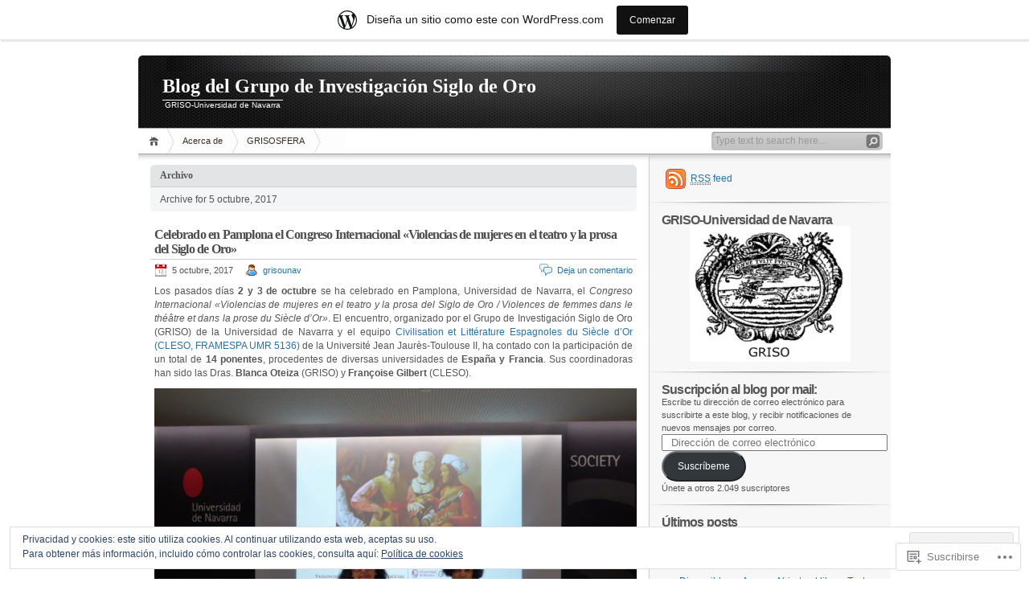

--- FILE ---
content_type: text/html; charset=UTF-8
request_url: https://grisounav.wordpress.com/2017/10/05/
body_size: 41361
content:
<!DOCTYPE html PUBLIC "-//W3C//DTD XHTML 1.0 Transitional//EN" "http://www.w3.org/TR/xhtml1/DTD/xhtml1-transitional.dtd">
<html xmlns="http://www.w3.org/1999/xhtml" lang="es">
<head profile="http://gmpg.org/xfn/11">
<meta http-equiv="Content-Type" content="text/html; charset=UTF-8" />
<title>05 | octubre | 2017 | Blog del Grupo de Investigación Siglo de Oro</title>

<link rel="stylesheet" href="https://s0.wp.com/wp-content/themes/pub/inove/style.css?m=1745604443i" type="text/css" media="screen" />

<script type="text/javascript" src="https://s0.wp.com/wp-content/themes/pub/inove/js/base.js?m=1398364822i"></script>
<script type="text/javascript" src="https://s0.wp.com/wp-content/themes/pub/inove/js/menu.js?m=1351714433i"></script>

<link rel="pingback" href="https://grisounav.wordpress.com/xmlrpc.php" />
<meta name='robots' content='max-image-preview:large' />
<link rel='dns-prefetch' href='//s0.wp.com' />
<link rel='dns-prefetch' href='//af.pubmine.com' />
<link rel="alternate" type="application/rss+xml" title="Blog del Grupo de Investigación Siglo de Oro &raquo; Feed" href="https://grisounav.wordpress.com/feed/" />
<link rel="alternate" type="application/rss+xml" title="Blog del Grupo de Investigación Siglo de Oro &raquo; Feed de los comentarios" href="https://grisounav.wordpress.com/comments/feed/" />
	<script type="text/javascript">
		/* <![CDATA[ */
		function addLoadEvent(func) {
			var oldonload = window.onload;
			if (typeof window.onload != 'function') {
				window.onload = func;
			} else {
				window.onload = function () {
					oldonload();
					func();
				}
			}
		}
		/* ]]> */
	</script>
	<link crossorigin='anonymous' rel='stylesheet' id='all-css-0-1' href='/_static/??-eJx9jsEOAiEMRH9IrBsNxoPxW1is2AUKWcqS/XvJHkyMxuPMvHYGWlY2sSALxKpyqI64QKO7QymAtafJE6pgGgjGHIxggSJrwL0tZQe/HwTyHZtQsrFebeoLH0Ny74NoZo9C7NRoZujop/Ovi/hBTLKCPDH21lzH7qVlG3iL1+GsB306XPRxegGBOVjt&cssminify=yes' type='text/css' media='all' />
<style id='wp-emoji-styles-inline-css'>

	img.wp-smiley, img.emoji {
		display: inline !important;
		border: none !important;
		box-shadow: none !important;
		height: 1em !important;
		width: 1em !important;
		margin: 0 0.07em !important;
		vertical-align: -0.1em !important;
		background: none !important;
		padding: 0 !important;
	}
/*# sourceURL=wp-emoji-styles-inline-css */
</style>
<link crossorigin='anonymous' rel='stylesheet' id='all-css-2-1' href='/wp-content/plugins/gutenberg-core/v22.2.0/build/styles/block-library/style.css?m=1764855221i&cssminify=yes' type='text/css' media='all' />
<style id='wp-block-library-inline-css'>
.has-text-align-justify {
	text-align:justify;
}
.has-text-align-justify{text-align:justify;}

/*# sourceURL=wp-block-library-inline-css */
</style><style id='global-styles-inline-css'>
:root{--wp--preset--aspect-ratio--square: 1;--wp--preset--aspect-ratio--4-3: 4/3;--wp--preset--aspect-ratio--3-4: 3/4;--wp--preset--aspect-ratio--3-2: 3/2;--wp--preset--aspect-ratio--2-3: 2/3;--wp--preset--aspect-ratio--16-9: 16/9;--wp--preset--aspect-ratio--9-16: 9/16;--wp--preset--color--black: #000000;--wp--preset--color--cyan-bluish-gray: #abb8c3;--wp--preset--color--white: #ffffff;--wp--preset--color--pale-pink: #f78da7;--wp--preset--color--vivid-red: #cf2e2e;--wp--preset--color--luminous-vivid-orange: #ff6900;--wp--preset--color--luminous-vivid-amber: #fcb900;--wp--preset--color--light-green-cyan: #7bdcb5;--wp--preset--color--vivid-green-cyan: #00d084;--wp--preset--color--pale-cyan-blue: #8ed1fc;--wp--preset--color--vivid-cyan-blue: #0693e3;--wp--preset--color--vivid-purple: #9b51e0;--wp--preset--gradient--vivid-cyan-blue-to-vivid-purple: linear-gradient(135deg,rgb(6,147,227) 0%,rgb(155,81,224) 100%);--wp--preset--gradient--light-green-cyan-to-vivid-green-cyan: linear-gradient(135deg,rgb(122,220,180) 0%,rgb(0,208,130) 100%);--wp--preset--gradient--luminous-vivid-amber-to-luminous-vivid-orange: linear-gradient(135deg,rgb(252,185,0) 0%,rgb(255,105,0) 100%);--wp--preset--gradient--luminous-vivid-orange-to-vivid-red: linear-gradient(135deg,rgb(255,105,0) 0%,rgb(207,46,46) 100%);--wp--preset--gradient--very-light-gray-to-cyan-bluish-gray: linear-gradient(135deg,rgb(238,238,238) 0%,rgb(169,184,195) 100%);--wp--preset--gradient--cool-to-warm-spectrum: linear-gradient(135deg,rgb(74,234,220) 0%,rgb(151,120,209) 20%,rgb(207,42,186) 40%,rgb(238,44,130) 60%,rgb(251,105,98) 80%,rgb(254,248,76) 100%);--wp--preset--gradient--blush-light-purple: linear-gradient(135deg,rgb(255,206,236) 0%,rgb(152,150,240) 100%);--wp--preset--gradient--blush-bordeaux: linear-gradient(135deg,rgb(254,205,165) 0%,rgb(254,45,45) 50%,rgb(107,0,62) 100%);--wp--preset--gradient--luminous-dusk: linear-gradient(135deg,rgb(255,203,112) 0%,rgb(199,81,192) 50%,rgb(65,88,208) 100%);--wp--preset--gradient--pale-ocean: linear-gradient(135deg,rgb(255,245,203) 0%,rgb(182,227,212) 50%,rgb(51,167,181) 100%);--wp--preset--gradient--electric-grass: linear-gradient(135deg,rgb(202,248,128) 0%,rgb(113,206,126) 100%);--wp--preset--gradient--midnight: linear-gradient(135deg,rgb(2,3,129) 0%,rgb(40,116,252) 100%);--wp--preset--font-size--small: 13px;--wp--preset--font-size--medium: 20px;--wp--preset--font-size--large: 36px;--wp--preset--font-size--x-large: 42px;--wp--preset--font-family--albert-sans: 'Albert Sans', sans-serif;--wp--preset--font-family--alegreya: Alegreya, serif;--wp--preset--font-family--arvo: Arvo, serif;--wp--preset--font-family--bodoni-moda: 'Bodoni Moda', serif;--wp--preset--font-family--bricolage-grotesque: 'Bricolage Grotesque', sans-serif;--wp--preset--font-family--cabin: Cabin, sans-serif;--wp--preset--font-family--chivo: Chivo, sans-serif;--wp--preset--font-family--commissioner: Commissioner, sans-serif;--wp--preset--font-family--cormorant: Cormorant, serif;--wp--preset--font-family--courier-prime: 'Courier Prime', monospace;--wp--preset--font-family--crimson-pro: 'Crimson Pro', serif;--wp--preset--font-family--dm-mono: 'DM Mono', monospace;--wp--preset--font-family--dm-sans: 'DM Sans', sans-serif;--wp--preset--font-family--dm-serif-display: 'DM Serif Display', serif;--wp--preset--font-family--domine: Domine, serif;--wp--preset--font-family--eb-garamond: 'EB Garamond', serif;--wp--preset--font-family--epilogue: Epilogue, sans-serif;--wp--preset--font-family--fahkwang: Fahkwang, sans-serif;--wp--preset--font-family--figtree: Figtree, sans-serif;--wp--preset--font-family--fira-sans: 'Fira Sans', sans-serif;--wp--preset--font-family--fjalla-one: 'Fjalla One', sans-serif;--wp--preset--font-family--fraunces: Fraunces, serif;--wp--preset--font-family--gabarito: Gabarito, system-ui;--wp--preset--font-family--ibm-plex-mono: 'IBM Plex Mono', monospace;--wp--preset--font-family--ibm-plex-sans: 'IBM Plex Sans', sans-serif;--wp--preset--font-family--ibarra-real-nova: 'Ibarra Real Nova', serif;--wp--preset--font-family--instrument-serif: 'Instrument Serif', serif;--wp--preset--font-family--inter: Inter, sans-serif;--wp--preset--font-family--josefin-sans: 'Josefin Sans', sans-serif;--wp--preset--font-family--jost: Jost, sans-serif;--wp--preset--font-family--libre-baskerville: 'Libre Baskerville', serif;--wp--preset--font-family--libre-franklin: 'Libre Franklin', sans-serif;--wp--preset--font-family--literata: Literata, serif;--wp--preset--font-family--lora: Lora, serif;--wp--preset--font-family--merriweather: Merriweather, serif;--wp--preset--font-family--montserrat: Montserrat, sans-serif;--wp--preset--font-family--newsreader: Newsreader, serif;--wp--preset--font-family--noto-sans-mono: 'Noto Sans Mono', sans-serif;--wp--preset--font-family--nunito: Nunito, sans-serif;--wp--preset--font-family--open-sans: 'Open Sans', sans-serif;--wp--preset--font-family--overpass: Overpass, sans-serif;--wp--preset--font-family--pt-serif: 'PT Serif', serif;--wp--preset--font-family--petrona: Petrona, serif;--wp--preset--font-family--piazzolla: Piazzolla, serif;--wp--preset--font-family--playfair-display: 'Playfair Display', serif;--wp--preset--font-family--plus-jakarta-sans: 'Plus Jakarta Sans', sans-serif;--wp--preset--font-family--poppins: Poppins, sans-serif;--wp--preset--font-family--raleway: Raleway, sans-serif;--wp--preset--font-family--roboto: Roboto, sans-serif;--wp--preset--font-family--roboto-slab: 'Roboto Slab', serif;--wp--preset--font-family--rubik: Rubik, sans-serif;--wp--preset--font-family--rufina: Rufina, serif;--wp--preset--font-family--sora: Sora, sans-serif;--wp--preset--font-family--source-sans-3: 'Source Sans 3', sans-serif;--wp--preset--font-family--source-serif-4: 'Source Serif 4', serif;--wp--preset--font-family--space-mono: 'Space Mono', monospace;--wp--preset--font-family--syne: Syne, sans-serif;--wp--preset--font-family--texturina: Texturina, serif;--wp--preset--font-family--urbanist: Urbanist, sans-serif;--wp--preset--font-family--work-sans: 'Work Sans', sans-serif;--wp--preset--spacing--20: 0.44rem;--wp--preset--spacing--30: 0.67rem;--wp--preset--spacing--40: 1rem;--wp--preset--spacing--50: 1.5rem;--wp--preset--spacing--60: 2.25rem;--wp--preset--spacing--70: 3.38rem;--wp--preset--spacing--80: 5.06rem;--wp--preset--shadow--natural: 6px 6px 9px rgba(0, 0, 0, 0.2);--wp--preset--shadow--deep: 12px 12px 50px rgba(0, 0, 0, 0.4);--wp--preset--shadow--sharp: 6px 6px 0px rgba(0, 0, 0, 0.2);--wp--preset--shadow--outlined: 6px 6px 0px -3px rgb(255, 255, 255), 6px 6px rgb(0, 0, 0);--wp--preset--shadow--crisp: 6px 6px 0px rgb(0, 0, 0);}:where(.is-layout-flex){gap: 0.5em;}:where(.is-layout-grid){gap: 0.5em;}body .is-layout-flex{display: flex;}.is-layout-flex{flex-wrap: wrap;align-items: center;}.is-layout-flex > :is(*, div){margin: 0;}body .is-layout-grid{display: grid;}.is-layout-grid > :is(*, div){margin: 0;}:where(.wp-block-columns.is-layout-flex){gap: 2em;}:where(.wp-block-columns.is-layout-grid){gap: 2em;}:where(.wp-block-post-template.is-layout-flex){gap: 1.25em;}:where(.wp-block-post-template.is-layout-grid){gap: 1.25em;}.has-black-color{color: var(--wp--preset--color--black) !important;}.has-cyan-bluish-gray-color{color: var(--wp--preset--color--cyan-bluish-gray) !important;}.has-white-color{color: var(--wp--preset--color--white) !important;}.has-pale-pink-color{color: var(--wp--preset--color--pale-pink) !important;}.has-vivid-red-color{color: var(--wp--preset--color--vivid-red) !important;}.has-luminous-vivid-orange-color{color: var(--wp--preset--color--luminous-vivid-orange) !important;}.has-luminous-vivid-amber-color{color: var(--wp--preset--color--luminous-vivid-amber) !important;}.has-light-green-cyan-color{color: var(--wp--preset--color--light-green-cyan) !important;}.has-vivid-green-cyan-color{color: var(--wp--preset--color--vivid-green-cyan) !important;}.has-pale-cyan-blue-color{color: var(--wp--preset--color--pale-cyan-blue) !important;}.has-vivid-cyan-blue-color{color: var(--wp--preset--color--vivid-cyan-blue) !important;}.has-vivid-purple-color{color: var(--wp--preset--color--vivid-purple) !important;}.has-black-background-color{background-color: var(--wp--preset--color--black) !important;}.has-cyan-bluish-gray-background-color{background-color: var(--wp--preset--color--cyan-bluish-gray) !important;}.has-white-background-color{background-color: var(--wp--preset--color--white) !important;}.has-pale-pink-background-color{background-color: var(--wp--preset--color--pale-pink) !important;}.has-vivid-red-background-color{background-color: var(--wp--preset--color--vivid-red) !important;}.has-luminous-vivid-orange-background-color{background-color: var(--wp--preset--color--luminous-vivid-orange) !important;}.has-luminous-vivid-amber-background-color{background-color: var(--wp--preset--color--luminous-vivid-amber) !important;}.has-light-green-cyan-background-color{background-color: var(--wp--preset--color--light-green-cyan) !important;}.has-vivid-green-cyan-background-color{background-color: var(--wp--preset--color--vivid-green-cyan) !important;}.has-pale-cyan-blue-background-color{background-color: var(--wp--preset--color--pale-cyan-blue) !important;}.has-vivid-cyan-blue-background-color{background-color: var(--wp--preset--color--vivid-cyan-blue) !important;}.has-vivid-purple-background-color{background-color: var(--wp--preset--color--vivid-purple) !important;}.has-black-border-color{border-color: var(--wp--preset--color--black) !important;}.has-cyan-bluish-gray-border-color{border-color: var(--wp--preset--color--cyan-bluish-gray) !important;}.has-white-border-color{border-color: var(--wp--preset--color--white) !important;}.has-pale-pink-border-color{border-color: var(--wp--preset--color--pale-pink) !important;}.has-vivid-red-border-color{border-color: var(--wp--preset--color--vivid-red) !important;}.has-luminous-vivid-orange-border-color{border-color: var(--wp--preset--color--luminous-vivid-orange) !important;}.has-luminous-vivid-amber-border-color{border-color: var(--wp--preset--color--luminous-vivid-amber) !important;}.has-light-green-cyan-border-color{border-color: var(--wp--preset--color--light-green-cyan) !important;}.has-vivid-green-cyan-border-color{border-color: var(--wp--preset--color--vivid-green-cyan) !important;}.has-pale-cyan-blue-border-color{border-color: var(--wp--preset--color--pale-cyan-blue) !important;}.has-vivid-cyan-blue-border-color{border-color: var(--wp--preset--color--vivid-cyan-blue) !important;}.has-vivid-purple-border-color{border-color: var(--wp--preset--color--vivid-purple) !important;}.has-vivid-cyan-blue-to-vivid-purple-gradient-background{background: var(--wp--preset--gradient--vivid-cyan-blue-to-vivid-purple) !important;}.has-light-green-cyan-to-vivid-green-cyan-gradient-background{background: var(--wp--preset--gradient--light-green-cyan-to-vivid-green-cyan) !important;}.has-luminous-vivid-amber-to-luminous-vivid-orange-gradient-background{background: var(--wp--preset--gradient--luminous-vivid-amber-to-luminous-vivid-orange) !important;}.has-luminous-vivid-orange-to-vivid-red-gradient-background{background: var(--wp--preset--gradient--luminous-vivid-orange-to-vivid-red) !important;}.has-very-light-gray-to-cyan-bluish-gray-gradient-background{background: var(--wp--preset--gradient--very-light-gray-to-cyan-bluish-gray) !important;}.has-cool-to-warm-spectrum-gradient-background{background: var(--wp--preset--gradient--cool-to-warm-spectrum) !important;}.has-blush-light-purple-gradient-background{background: var(--wp--preset--gradient--blush-light-purple) !important;}.has-blush-bordeaux-gradient-background{background: var(--wp--preset--gradient--blush-bordeaux) !important;}.has-luminous-dusk-gradient-background{background: var(--wp--preset--gradient--luminous-dusk) !important;}.has-pale-ocean-gradient-background{background: var(--wp--preset--gradient--pale-ocean) !important;}.has-electric-grass-gradient-background{background: var(--wp--preset--gradient--electric-grass) !important;}.has-midnight-gradient-background{background: var(--wp--preset--gradient--midnight) !important;}.has-small-font-size{font-size: var(--wp--preset--font-size--small) !important;}.has-medium-font-size{font-size: var(--wp--preset--font-size--medium) !important;}.has-large-font-size{font-size: var(--wp--preset--font-size--large) !important;}.has-x-large-font-size{font-size: var(--wp--preset--font-size--x-large) !important;}.has-albert-sans-font-family{font-family: var(--wp--preset--font-family--albert-sans) !important;}.has-alegreya-font-family{font-family: var(--wp--preset--font-family--alegreya) !important;}.has-arvo-font-family{font-family: var(--wp--preset--font-family--arvo) !important;}.has-bodoni-moda-font-family{font-family: var(--wp--preset--font-family--bodoni-moda) !important;}.has-bricolage-grotesque-font-family{font-family: var(--wp--preset--font-family--bricolage-grotesque) !important;}.has-cabin-font-family{font-family: var(--wp--preset--font-family--cabin) !important;}.has-chivo-font-family{font-family: var(--wp--preset--font-family--chivo) !important;}.has-commissioner-font-family{font-family: var(--wp--preset--font-family--commissioner) !important;}.has-cormorant-font-family{font-family: var(--wp--preset--font-family--cormorant) !important;}.has-courier-prime-font-family{font-family: var(--wp--preset--font-family--courier-prime) !important;}.has-crimson-pro-font-family{font-family: var(--wp--preset--font-family--crimson-pro) !important;}.has-dm-mono-font-family{font-family: var(--wp--preset--font-family--dm-mono) !important;}.has-dm-sans-font-family{font-family: var(--wp--preset--font-family--dm-sans) !important;}.has-dm-serif-display-font-family{font-family: var(--wp--preset--font-family--dm-serif-display) !important;}.has-domine-font-family{font-family: var(--wp--preset--font-family--domine) !important;}.has-eb-garamond-font-family{font-family: var(--wp--preset--font-family--eb-garamond) !important;}.has-epilogue-font-family{font-family: var(--wp--preset--font-family--epilogue) !important;}.has-fahkwang-font-family{font-family: var(--wp--preset--font-family--fahkwang) !important;}.has-figtree-font-family{font-family: var(--wp--preset--font-family--figtree) !important;}.has-fira-sans-font-family{font-family: var(--wp--preset--font-family--fira-sans) !important;}.has-fjalla-one-font-family{font-family: var(--wp--preset--font-family--fjalla-one) !important;}.has-fraunces-font-family{font-family: var(--wp--preset--font-family--fraunces) !important;}.has-gabarito-font-family{font-family: var(--wp--preset--font-family--gabarito) !important;}.has-ibm-plex-mono-font-family{font-family: var(--wp--preset--font-family--ibm-plex-mono) !important;}.has-ibm-plex-sans-font-family{font-family: var(--wp--preset--font-family--ibm-plex-sans) !important;}.has-ibarra-real-nova-font-family{font-family: var(--wp--preset--font-family--ibarra-real-nova) !important;}.has-instrument-serif-font-family{font-family: var(--wp--preset--font-family--instrument-serif) !important;}.has-inter-font-family{font-family: var(--wp--preset--font-family--inter) !important;}.has-josefin-sans-font-family{font-family: var(--wp--preset--font-family--josefin-sans) !important;}.has-jost-font-family{font-family: var(--wp--preset--font-family--jost) !important;}.has-libre-baskerville-font-family{font-family: var(--wp--preset--font-family--libre-baskerville) !important;}.has-libre-franklin-font-family{font-family: var(--wp--preset--font-family--libre-franklin) !important;}.has-literata-font-family{font-family: var(--wp--preset--font-family--literata) !important;}.has-lora-font-family{font-family: var(--wp--preset--font-family--lora) !important;}.has-merriweather-font-family{font-family: var(--wp--preset--font-family--merriweather) !important;}.has-montserrat-font-family{font-family: var(--wp--preset--font-family--montserrat) !important;}.has-newsreader-font-family{font-family: var(--wp--preset--font-family--newsreader) !important;}.has-noto-sans-mono-font-family{font-family: var(--wp--preset--font-family--noto-sans-mono) !important;}.has-nunito-font-family{font-family: var(--wp--preset--font-family--nunito) !important;}.has-open-sans-font-family{font-family: var(--wp--preset--font-family--open-sans) !important;}.has-overpass-font-family{font-family: var(--wp--preset--font-family--overpass) !important;}.has-pt-serif-font-family{font-family: var(--wp--preset--font-family--pt-serif) !important;}.has-petrona-font-family{font-family: var(--wp--preset--font-family--petrona) !important;}.has-piazzolla-font-family{font-family: var(--wp--preset--font-family--piazzolla) !important;}.has-playfair-display-font-family{font-family: var(--wp--preset--font-family--playfair-display) !important;}.has-plus-jakarta-sans-font-family{font-family: var(--wp--preset--font-family--plus-jakarta-sans) !important;}.has-poppins-font-family{font-family: var(--wp--preset--font-family--poppins) !important;}.has-raleway-font-family{font-family: var(--wp--preset--font-family--raleway) !important;}.has-roboto-font-family{font-family: var(--wp--preset--font-family--roboto) !important;}.has-roboto-slab-font-family{font-family: var(--wp--preset--font-family--roboto-slab) !important;}.has-rubik-font-family{font-family: var(--wp--preset--font-family--rubik) !important;}.has-rufina-font-family{font-family: var(--wp--preset--font-family--rufina) !important;}.has-sora-font-family{font-family: var(--wp--preset--font-family--sora) !important;}.has-source-sans-3-font-family{font-family: var(--wp--preset--font-family--source-sans-3) !important;}.has-source-serif-4-font-family{font-family: var(--wp--preset--font-family--source-serif-4) !important;}.has-space-mono-font-family{font-family: var(--wp--preset--font-family--space-mono) !important;}.has-syne-font-family{font-family: var(--wp--preset--font-family--syne) !important;}.has-texturina-font-family{font-family: var(--wp--preset--font-family--texturina) !important;}.has-urbanist-font-family{font-family: var(--wp--preset--font-family--urbanist) !important;}.has-work-sans-font-family{font-family: var(--wp--preset--font-family--work-sans) !important;}
/*# sourceURL=global-styles-inline-css */
</style>

<style id='classic-theme-styles-inline-css'>
/*! This file is auto-generated */
.wp-block-button__link{color:#fff;background-color:#32373c;border-radius:9999px;box-shadow:none;text-decoration:none;padding:calc(.667em + 2px) calc(1.333em + 2px);font-size:1.125em}.wp-block-file__button{background:#32373c;color:#fff;text-decoration:none}
/*# sourceURL=/wp-includes/css/classic-themes.min.css */
</style>
<link crossorigin='anonymous' rel='stylesheet' id='all-css-4-1' href='/_static/??-eJx9kEsOwjAMRC+EE6UgKAvEWdrUhEB+il0Kt8dF4rfpxhpb8zyy9VTA5sSYWJcwOp9I29yHbK+kG2VaZYB8LAGh4k1t9OCJPw4gfgRUlmilfxbFEb67Kso8lo5nR8TBdxgwim0Jm/zgkAWntwbG+zJSJAb6vlQkAqnRjxH4LFm0xFWUW5xI90r7tkuQwwzygY59Tn8NnELn64we48FsW9Oum2a/uzwBl9eFkw==&cssminify=yes' type='text/css' media='all' />
<style id='jetpack-global-styles-frontend-style-inline-css'>
:root { --font-headings: unset; --font-base: unset; --font-headings-default: -apple-system,BlinkMacSystemFont,"Segoe UI",Roboto,Oxygen-Sans,Ubuntu,Cantarell,"Helvetica Neue",sans-serif; --font-base-default: -apple-system,BlinkMacSystemFont,"Segoe UI",Roboto,Oxygen-Sans,Ubuntu,Cantarell,"Helvetica Neue",sans-serif;}
/*# sourceURL=jetpack-global-styles-frontend-style-inline-css */
</style>
<link crossorigin='anonymous' rel='stylesheet' id='all-css-6-1' href='/_static/??-eJyNjcEKwjAQRH/IuFRT6kX8FNkmS5K6yQY3Qfx7bfEiXrwM82B4A49qnJRGpUHupnIPqSgs1Cq624chi6zhO5OCRryTR++fW00l7J3qDv43XVNxoOISsmEJol/wY2uR8vs3WggsM/I6uOTzMI3Hw8lOg11eUT1JKA==&cssminify=yes' type='text/css' media='all' />
<script type="text/javascript" id="wpcom-actionbar-placeholder-js-extra">
/* <![CDATA[ */
var actionbardata = {"siteID":"24605435","postID":"0","siteURL":"https://grisounav.wordpress.com","xhrURL":"https://grisounav.wordpress.com/wp-admin/admin-ajax.php","nonce":"f23bfaeb8e","isLoggedIn":"","statusMessage":"","subsEmailDefault":"instantly","proxyScriptUrl":"https://s0.wp.com/wp-content/js/wpcom-proxy-request.js?m=1513050504i&amp;ver=20211021","i18n":{"followedText":"Las nuevas entradas de este sitio aparecer\u00e1n ahora en tu \u003Ca href=\"https://wordpress.com/reader\"\u003ELector\u003C/a\u003E","foldBar":"Contraer esta barra","unfoldBar":"Expandir esta barra","shortLinkCopied":"El enlace corto se ha copiado al portapapeles."}};
//# sourceURL=wpcom-actionbar-placeholder-js-extra
/* ]]> */
</script>
<script type="text/javascript" id="jetpack-mu-wpcom-settings-js-before">
/* <![CDATA[ */
var JETPACK_MU_WPCOM_SETTINGS = {"assetsUrl":"https://s0.wp.com/wp-content/mu-plugins/jetpack-mu-wpcom-plugin/moon/jetpack_vendor/automattic/jetpack-mu-wpcom/src/build/"};
//# sourceURL=jetpack-mu-wpcom-settings-js-before
/* ]]> */
</script>
<script crossorigin='anonymous' type='text/javascript'  src='/_static/??/wp-content/js/rlt-proxy.js,/wp-content/blog-plugins/wordads-classes/js/cmp/v2/cmp-non-gdpr.js?m=1720530689j'></script>
<script type="text/javascript" id="rlt-proxy-js-after">
/* <![CDATA[ */
	rltInitialize( {"token":null,"iframeOrigins":["https:\/\/widgets.wp.com"]} );
//# sourceURL=rlt-proxy-js-after
/* ]]> */
</script>
<link rel="EditURI" type="application/rsd+xml" title="RSD" href="https://grisounav.wordpress.com/xmlrpc.php?rsd" />
<meta name="generator" content="WordPress.com" />

<!-- Jetpack Open Graph Tags -->
<meta property="og:type" content="website" />
<meta property="og:title" content="5 octubre, 2017 &#8211; Blog del Grupo de Investigación Siglo de Oro" />
<meta property="og:site_name" content="Blog del Grupo de Investigación Siglo de Oro" />
<meta property="og:image" content="https://s0.wp.com/i/blank.jpg?m=1383295312i" />
<meta property="og:image:width" content="200" />
<meta property="og:image:height" content="200" />
<meta property="og:image:alt" content="" />
<meta property="og:locale" content="es_ES" />
<meta property="fb:app_id" content="249643311490" />
<meta name="twitter:creator" content="@griso_unav" />

<!-- End Jetpack Open Graph Tags -->
<link rel="shortcut icon" type="image/x-icon" href="https://s0.wp.com/i/favicon.ico?m=1713425267i" sizes="16x16 24x24 32x32 48x48" />
<link rel="icon" type="image/x-icon" href="https://s0.wp.com/i/favicon.ico?m=1713425267i" sizes="16x16 24x24 32x32 48x48" />
<link rel="apple-touch-icon" href="https://s0.wp.com/i/webclip.png?m=1713868326i" />
<link rel='openid.server' href='https://grisounav.wordpress.com/?openidserver=1' />
<link rel='openid.delegate' href='https://grisounav.wordpress.com/' />
<link rel="search" type="application/opensearchdescription+xml" href="https://grisounav.wordpress.com/osd.xml" title="Blog del Grupo de Investigación Siglo de Oro" />
<link rel="search" type="application/opensearchdescription+xml" href="https://s1.wp.com/opensearch.xml" title="WordPress.com" />
		<style id="wpcom-hotfix-masterbar-style">
			@media screen and (min-width: 783px) {
				#wpadminbar .quicklinks li#wp-admin-bar-my-account.with-avatar > a img {
					margin-top: 5px;
				}
			}
		</style>
		<meta property="fediverse:creator" name="fediverse:creator" content="grisounav.wordpress.com@grisounav.wordpress.com" />
<meta name="description" content="1 entrada publicada por grisounav el October 5, 2017" />
<script type="text/javascript">
/* <![CDATA[ */
var wa_client = {}; wa_client.cmd = []; wa_client.config = { 'blog_id': 24605435, 'blog_language': 'es', 'is_wordads': false, 'hosting_type': 0, 'afp_account_id': null, 'afp_host_id': 5038568878849053, 'theme': 'pub/inove', '_': { 'title': 'Anuncio publicitario', 'privacy_settings': 'Ajustes de privacidad' }, 'formats': [ 'belowpost', 'bottom_sticky', 'sidebar_sticky_right', 'sidebar', 'gutenberg_rectangle', 'gutenberg_leaderboard', 'gutenberg_mobile_leaderboard', 'gutenberg_skyscraper' ] };
/* ]]> */
</script>
		<script type="text/javascript">

			window.doNotSellCallback = function() {

				var linkElements = [
					'a[href="https://wordpress.com/?ref=footer_blog"]',
					'a[href="https://wordpress.com/?ref=footer_website"]',
					'a[href="https://wordpress.com/?ref=vertical_footer"]',
					'a[href^="https://wordpress.com/?ref=footer_segment_"]',
				].join(',');

				var dnsLink = document.createElement( 'a' );
				dnsLink.href = 'https://wordpress.com/es/advertising-program-optout/';
				dnsLink.classList.add( 'do-not-sell-link' );
				dnsLink.rel = 'nofollow';
				dnsLink.style.marginLeft = '0.5em';
				dnsLink.textContent = 'No vendas ni compartas mi información personal';

				var creditLinks = document.querySelectorAll( linkElements );

				if ( 0 === creditLinks.length ) {
					return false;
				}

				Array.prototype.forEach.call( creditLinks, function( el ) {
					el.insertAdjacentElement( 'afterend', dnsLink );
				});

				return true;
			};

		</script>
		<style type="text/css" id="custom-colors-css">	body {
		background: -moz-linear-gradient(top, rgba(255,255,255,0) 0%, rgba(255,255,255,1) 50%); /* FF3.6+ */
		background: -webkit-gradient(linear, left top, left bottom, color-stop(0%,rgba(255,255,255,0)), color-stop(50%,rgba(255,255,255,1))); /* Chrome,Safari4+ */
		background: -webkit-linear-gradient(top, rgba(255,255,255,0) 0%,rgba(255,255,255,1) 50%); /* Chrome10+,Safari5.1+ */
		background: -o-linear-gradient(top, rgba(255,255,255,0) 0%,rgba(255,255,255,1) 50%); /* Opera 11.10+ */
		background: -ms-linear-gradient(top, rgba(255,255,255,0) 0%,rgba(255,255,255,1) 50%); /* IE10+ */
		background: linear-gradient(to bottom, rgba(255,255,255,0) 0%,rgba(255,255,255,1) 50%); /* W3C */
	}
	#wrap {
		background-image: none;
	}
	#header {
		border-radius: 5px 5px 0 0;
	}
</style>
<script type="text/javascript">
	window.google_analytics_uacct = "UA-52447-2";
</script>

<script type="text/javascript">
	var _gaq = _gaq || [];
	_gaq.push(['_setAccount', 'UA-52447-2']);
	_gaq.push(['_gat._anonymizeIp']);
	_gaq.push(['_setDomainName', 'wordpress.com']);
	_gaq.push(['_initData']);
	_gaq.push(['_trackPageview']);

	(function() {
		var ga = document.createElement('script'); ga.type = 'text/javascript'; ga.async = true;
		ga.src = ('https:' == document.location.protocol ? 'https://ssl' : 'http://www') + '.google-analytics.com/ga.js';
		(document.getElementsByTagName('head')[0] || document.getElementsByTagName('body')[0]).appendChild(ga);
	})();
</script>
<link crossorigin='anonymous' rel='stylesheet' id='all-css-0-3' href='/_static/??-eJyVjkEKwkAMRS9kG2rR4kI8irTpIGknyTCZ0OtXsRXc6fJ9Ho8PS6pQpQQpwF6l6A8SgymU1OO8MbCqwJ0EYYiKs4EtlEKu0ewAvxdYR4/BAPusbiF+pH34N/i+5BRHMB8MM6VC+pS/qGaSV/nG16Y7tZfu3DbHaQXdH15M&cssminify=yes' type='text/css' media='all' />
</head>

<body class="archive date wp-theme-pubinove customizer-styles-applied jetpack-reblog-enabled has-marketing-bar has-marketing-bar-theme-inove">
<!-- wrap START -->
<div id="wrap">

<!-- container START -->
<div id="container"  >

<!-- header START -->
<div id="header">

	<!-- banner START -->
		<!-- banner END -->

	<div id="caption">
		<h1 id="title"><a href="https://grisounav.wordpress.com/">Blog del Grupo de Investigación Siglo de Oro</a></h1>
		<div id="tagline">GRISO-Universidad de Navarra</div>
	</div>

	<div class="fixed"></div>
</div>
<!-- header END -->

<!-- navigation START -->
<div id="navigation">
	<!-- menus START -->
	<ul id="menus">
	<li class="page_item"><a class="home" title="Inicio" href="https://grisounav.wordpress.com/">Inicio</a></li>
	<li class="page_item page-item-2"><a href="https://grisounav.wordpress.com/acerca-de/">Acerca de</a></li>
<li class="page_item page-item-660"><a href="https://grisounav.wordpress.com/grisosfera/">GRISOSFERA</a></li>
	<li><a class="lastmenu" href="javascript:void(0);"></a></li>
</ul>

	<!-- menus END -->

	<!-- searchbox START -->
	<div id="searchbox">
		<form action="https://grisounav.wordpress.com" method="get">
			<div class="content">
				<input type="text" class="textfield" name="s" size="24" value="" />
				<input type="submit" class="button" value="" />
			</div>
		</form>
	</div>
<script type="text/javascript">
//<![CDATA[
	var searchbox = MGJS.$("searchbox");
	var searchtxt = MGJS.getElementsByClassName("textfield", "input", searchbox)[0];
	var searchbtn = MGJS.getElementsByClassName("button", "input", searchbox)[0];
	var tiptext = "Type text to search here...";
	if(searchtxt.value == "" || searchtxt.value == tiptext) {
		searchtxt.className += " searchtip";
		searchtxt.value = tiptext;
	}
	searchtxt.onfocus = function(e) {
		if(searchtxt.value == tiptext) {
			searchtxt.value = "";
			searchtxt.className = searchtxt.className.replace(" searchtip", "");
		}
	}
	searchtxt.onblur = function(e) {
		if(searchtxt.value == "") {
			searchtxt.className += " searchtip";
			searchtxt.value = tiptext;
		}
	}
	searchbtn.onclick = function(e) {
		if(searchtxt.value == "" || searchtxt.value == tiptext) {
			return false;
		}
	}
//]]>
</script>
	<!-- searchbox END -->

	<div class="fixed"></div>
</div>
<!-- navigation END -->

<!-- content START -->
<div id="content">

	<!-- main START -->
	<div id="main">

	<div class="boxcaption"><h3>Archivo</h3></div>
	<div class="box">
		Archive for 5 octubre, 2017	</div>

			<div id="post-7364" class="post-7364 post type-post status-publish format-standard hentry category-congresos-y-actividades category-grupo-de-investigacion-siglo-de-oro-griso tag-blanca-oteiza tag-carlos-mata-indurain tag-cristina-tabernero tag-francoise-gilbert tag-groupe-de-recherche-sur-la-civilisation-et-la-litterature-espagnoles-du-siecle-dor-cleso tag-jesus-m-usunariz tag-juan-manuel-escudero-baztan tag-siglo-de-oro tag-teatro tag-teatro-del-siglo-de-oro tag-violencia tag-violencia-femenina">
			<h2><a class="title" href="https://grisounav.wordpress.com/2017/10/05/celebrado-en-pamplona-el-congreso-internacional-violencias-de-mujeres-en-el-teatro-y-la-prosa-del-siglo-de-oro/" rel="bookmark">Celebrado en Pamplona el Congreso Internacional «Violencias de mujeres en el teatro y la prosa del Siglo de&nbsp;Oro»</a></h2>
			<div class="info">
				<span class="date">5 octubre, 2017</span>
				<span class="author"><a href="https://grisounav.wordpress.com/author/grisounav/" title="Entradas de grisounav" rel="author">grisounav</a></span>								<span class="comments"><a href="https://grisounav.wordpress.com/2017/10/05/celebrado-en-pamplona-el-congreso-internacional-violencias-de-mujeres-en-el-teatro-y-la-prosa-del-siglo-de-oro/#respond">Deja un comentario</a></span>
				<div class="fixed"></div>
			</div>
			<div class="content">
				<p style="text-align:justify;">Los pasados días <strong>2 y 3 de octubre</strong> se ha celebrado en Pamplona, Universidad de Navarra, el <em>Congreso Internacional «Violencias de mujeres en el teatro y la prosa del Siglo de Oro / Violences de femmes dans le théâtre et dans la prose du Siècle d’Or»</em>. El encuentro, organizado por el Grupo de Investigación Siglo de Oro (GRISO) de la Universidad de Navarra y el equipo <a href="http://framespa.univ-tlse2.fr/actualites/thematiques/fronteras/cleso-groupe-de-recherche-sur-la-civilisation-et-la-litterature-espagnoles-du-siecle-d-or-232146.kjsp?RH=mondes_iberiques" target="_blank" rel="noopener">Civilisation et Littérature Espagnoles du Siècle d’Or (CLESO, FRAMESPA UMR 5136)</a> de la Université Jean Jaurès-Toulouse II, ha contado con la participación de un total de <strong>14 ponentes</strong>, procedentes de diversas universidades de <strong>España y Francia</strong>. Sus coordinadoras han sido las Dras. <strong>Blanca Oteiza</strong> (GRISO) y <strong>Françoise Gilbert</strong> (CLESO).</p>
<p><img data-attachment-id="7380" data-permalink="https://grisounav.wordpress.com/2017/10/05/celebrado-en-pamplona-el-congreso-internacional-violencias-de-mujeres-en-el-teatro-y-la-prosa-del-siglo-de-oro/congresoviolencia2017_apertura/" data-orig-file="https://grisounav.wordpress.com/wp-content/uploads/2017/10/congresoviolencia2017_apertura.jpg" data-orig-size="4896,3264" data-comments-opened="1" data-image-meta="{&quot;aperture&quot;:&quot;3.6&quot;,&quot;credit&quot;:&quot;&quot;,&quot;camera&quot;:&quot;DMC-TZ60&quot;,&quot;caption&quot;:&quot;&quot;,&quot;created_timestamp&quot;:&quot;1506935270&quot;,&quot;copyright&quot;:&quot;&quot;,&quot;focal_length&quot;:&quot;5.8&quot;,&quot;iso&quot;:&quot;250&quot;,&quot;shutter_speed&quot;:&quot;0.016666666666667&quot;,&quot;title&quot;:&quot;&quot;,&quot;orientation&quot;:&quot;1&quot;}" data-image-title="CongresoViolencia2017_Apertura" data-image-description="" data-image-caption="" data-medium-file="https://grisounav.wordpress.com/wp-content/uploads/2017/10/congresoviolencia2017_apertura.jpg?w=300" data-large-file="https://grisounav.wordpress.com/wp-content/uploads/2017/10/congresoviolencia2017_apertura.jpg?w=595" class="alignnone size-full wp-image-7380" src="https://grisounav.wordpress.com/wp-content/uploads/2017/10/congresoviolencia2017_apertura.jpg?w=595" alt="CongresoViolencia2017_Apertura"   srcset="https://grisounav.wordpress.com/wp-content/uploads/2017/10/congresoviolencia2017_apertura.jpg 4896w, https://grisounav.wordpress.com/wp-content/uploads/2017/10/congresoviolencia2017_apertura.jpg?w=150&amp;h=100 150w, https://grisounav.wordpress.com/wp-content/uploads/2017/10/congresoviolencia2017_apertura.jpg?w=300&amp;h=200 300w, https://grisounav.wordpress.com/wp-content/uploads/2017/10/congresoviolencia2017_apertura.jpg?w=768&amp;h=512 768w, https://grisounav.wordpress.com/wp-content/uploads/2017/10/congresoviolencia2017_apertura.jpg?w=1024&amp;h=683 1024w, https://grisounav.wordpress.com/wp-content/uploads/2017/10/congresoviolencia2017_apertura.jpg?w=1440&amp;h=960 1440w" sizes="(max-width: 4896px) 100vw, 4896px" /></p>
<p style="text-align:justify;">En representación de GRISO intervinieron cinco investigadores: <strong>Juan Manuel Escudero</strong> («Casos de violencia femenina en la España cotidiana del Siglo de Oro»); <strong>Carlos Mata Induráin</strong> («“Nació la paz de la ira; de la muerte, la vida, y del disgusto, el contento”: el episodio de Ruperta y Croriano en el <em>Persiles </em>(III, 16-17)»); <strong>Blanca Oteiza</strong> («Formas de violencia femenina en Tirso»); <strong>Cristina Tabernero</strong> («De la prescripción al uso: palabras y expresiones infamantes en la lengua femenina del Siglo de Oro»), y <strong>Jesús M. Usunáriz</strong> («Palabras feas, palabras deshonestas, palabras de enojo, palabras injuriosas, palabras escandalosas: la violencia verbal entre marido y mujer en los siglos XVI y XVII»).</p>
<p><img data-attachment-id="7385" data-permalink="https://grisounav.wordpress.com/2017/10/05/celebrado-en-pamplona-el-congreso-internacional-violencias-de-mujeres-en-el-teatro-y-la-prosa-del-siglo-de-oro/congresoviolencia2017_grupo/" data-orig-file="https://grisounav.wordpress.com/wp-content/uploads/2017/10/congresoviolencia2017_grupo.jpg" data-orig-size="4896,3264" data-comments-opened="1" data-image-meta="{&quot;aperture&quot;:&quot;3.3&quot;,&quot;credit&quot;:&quot;&quot;,&quot;camera&quot;:&quot;DMC-TZ60&quot;,&quot;caption&quot;:&quot;&quot;,&quot;created_timestamp&quot;:&quot;1506955246&quot;,&quot;copyright&quot;:&quot;&quot;,&quot;focal_length&quot;:&quot;4.3&quot;,&quot;iso&quot;:&quot;100&quot;,&quot;shutter_speed&quot;:&quot;0.0025&quot;,&quot;title&quot;:&quot;&quot;,&quot;orientation&quot;:&quot;1&quot;}" data-image-title="CongresoViolencia2017_Grupo" data-image-description="" data-image-caption="" data-medium-file="https://grisounav.wordpress.com/wp-content/uploads/2017/10/congresoviolencia2017_grupo.jpg?w=300" data-large-file="https://grisounav.wordpress.com/wp-content/uploads/2017/10/congresoviolencia2017_grupo.jpg?w=595" class="alignnone size-full wp-image-7385" src="https://grisounav.wordpress.com/wp-content/uploads/2017/10/congresoviolencia2017_grupo.jpg?w=595" alt="CongresoViolencia2017_Grupo"   srcset="https://grisounav.wordpress.com/wp-content/uploads/2017/10/congresoviolencia2017_grupo.jpg 4896w, https://grisounav.wordpress.com/wp-content/uploads/2017/10/congresoviolencia2017_grupo.jpg?w=150&amp;h=100 150w, https://grisounav.wordpress.com/wp-content/uploads/2017/10/congresoviolencia2017_grupo.jpg?w=300&amp;h=200 300w, https://grisounav.wordpress.com/wp-content/uploads/2017/10/congresoviolencia2017_grupo.jpg?w=768&amp;h=512 768w, https://grisounav.wordpress.com/wp-content/uploads/2017/10/congresoviolencia2017_grupo.jpg?w=1024&amp;h=683 1024w, https://grisounav.wordpress.com/wp-content/uploads/2017/10/congresoviolencia2017_grupo.jpg?w=1440&amp;h=960 1440w" sizes="(max-width: 4896px) 100vw, 4896px" /></p>
<div id="jp-post-flair" class="sharedaddy sd-like-enabled sd-sharing-enabled"><div class="sharedaddy sd-sharing-enabled"><div class="robots-nocontent sd-block sd-social sd-social-icon-text sd-sharing"><h3 class="sd-title">Compartir:</h3><div class="sd-content"><ul><li class="share-facebook"><a rel="nofollow noopener noreferrer"
				data-shared="sharing-facebook-7364"
				class="share-facebook sd-button share-icon"
				href="https://grisounav.wordpress.com/2017/10/05/celebrado-en-pamplona-el-congreso-internacional-violencias-de-mujeres-en-el-teatro-y-la-prosa-del-siglo-de-oro/?share=facebook"
				target="_blank"
				aria-labelledby="sharing-facebook-7364"
				>
				<span id="sharing-facebook-7364" hidden>Comparte en Facebook (Se abre en una ventana nueva)</span>
				<span>Facebook</span>
			</a></li><li class="share-twitter"><a rel="nofollow noopener noreferrer"
				data-shared="sharing-twitter-7364"
				class="share-twitter sd-button share-icon"
				href="https://grisounav.wordpress.com/2017/10/05/celebrado-en-pamplona-el-congreso-internacional-violencias-de-mujeres-en-el-teatro-y-la-prosa-del-siglo-de-oro/?share=twitter"
				target="_blank"
				aria-labelledby="sharing-twitter-7364"
				>
				<span id="sharing-twitter-7364" hidden>Compartir en X (Se abre en una ventana nueva)</span>
				<span>X</span>
			</a></li><li class="share-email"><a rel="nofollow noopener noreferrer"
				data-shared="sharing-email-7364"
				class="share-email sd-button share-icon"
				href="mailto:?subject=%5BEntrada%20compartida%5D%20Celebrado%20en%20Pamplona%20el%20Congreso%20Internacional%20%C2%ABViolencias%20de%20mujeres%20en%20el%20teatro%20y%20la%20prosa%20del%20Siglo%20de%20Oro%C2%BB&#038;body=https%3A%2F%2Fgrisounav.wordpress.com%2F2017%2F10%2F05%2Fcelebrado-en-pamplona-el-congreso-internacional-violencias-de-mujeres-en-el-teatro-y-la-prosa-del-siglo-de-oro%2F&#038;share=email"
				target="_blank"
				aria-labelledby="sharing-email-7364"
				data-email-share-error-title="¿Tienes un correo electrónico configurado?" data-email-share-error-text="Si tienes problemas al compartir por correo electrónico, es posible que sea porque no tengas un correo electrónico configurado en tu navegador. Puede que tengas que crear un nuevo correo electrónico tú mismo." data-email-share-nonce="72fd9b930c" data-email-share-track-url="https://grisounav.wordpress.com/2017/10/05/celebrado-en-pamplona-el-congreso-internacional-violencias-de-mujeres-en-el-teatro-y-la-prosa-del-siglo-de-oro/?share=email">
				<span id="sharing-email-7364" hidden>Enviar por correo electrónico un enlace a un amigo (Se abre en una ventana nueva)</span>
				<span>Correo electrónico</span>
			</a></li><li class="share-linkedin"><a rel="nofollow noopener noreferrer"
				data-shared="sharing-linkedin-7364"
				class="share-linkedin sd-button share-icon"
				href="https://grisounav.wordpress.com/2017/10/05/celebrado-en-pamplona-el-congreso-internacional-violencias-de-mujeres-en-el-teatro-y-la-prosa-del-siglo-de-oro/?share=linkedin"
				target="_blank"
				aria-labelledby="sharing-linkedin-7364"
				>
				<span id="sharing-linkedin-7364" hidden>Compartir en LinkedIn (Se abre en una ventana nueva)</span>
				<span>LinkedIn</span>
			</a></li><li class="share-mastodon"><a rel="nofollow noopener noreferrer"
				data-shared="sharing-mastodon-7364"
				class="share-mastodon sd-button share-icon"
				href="https://grisounav.wordpress.com/2017/10/05/celebrado-en-pamplona-el-congreso-internacional-violencias-de-mujeres-en-el-teatro-y-la-prosa-del-siglo-de-oro/?share=mastodon"
				target="_blank"
				aria-labelledby="sharing-mastodon-7364"
				>
				<span id="sharing-mastodon-7364" hidden>Compartir con Mastodon (Se abre en una ventana nueva)</span>
				<span>Mastodon</span>
			</a></li><li class="share-end"></li></ul></div></div></div><div class='sharedaddy sd-block sd-like jetpack-likes-widget-wrapper jetpack-likes-widget-unloaded' id='like-post-wrapper-24605435-7364-69730b52e99f0' data-src='//widgets.wp.com/likes/index.html?ver=20260123#blog_id=24605435&amp;post_id=7364&amp;origin=grisounav.wordpress.com&amp;obj_id=24605435-7364-69730b52e99f0' data-name='like-post-frame-24605435-7364-69730b52e99f0' data-title='Me gusta o Compartir'><div class='likes-widget-placeholder post-likes-widget-placeholder' style='height: 55px;'><span class='button'><span>Me gusta</span></span> <span class='loading'>Cargando...</span></div><span class='sd-text-color'></span><a class='sd-link-color'></a></div></div>								<div class="fixed"></div>
			</div>
			<div class="under">
				<span><span class="categories">Categorías: </span><a href="https://grisounav.wordpress.com/category/grupo-de-investigacion-siglo-de-oro-griso/congresos-y-actividades/" rel="category tag">Congresos y actividades</a>, <a href="https://grisounav.wordpress.com/category/grupo-de-investigacion-siglo-de-oro-griso/" rel="category tag">Grupo de Investigación Siglo de Oro (GRISO)</a></span>
				<span><span class="tags">Etiquetas: </span><a href="https://grisounav.wordpress.com/tag/blanca-oteiza/" rel="tag">Blanca Oteiza</a>, <a href="https://grisounav.wordpress.com/tag/carlos-mata-indurain/" rel="tag">Carlos Mata Induráin</a>, <a href="https://grisounav.wordpress.com/tag/cristina-tabernero/" rel="tag">Cristina Tabernero</a>, <a href="https://grisounav.wordpress.com/tag/francoise-gilbert/" rel="tag">Françoise Gilbert</a>, <a href="https://grisounav.wordpress.com/tag/groupe-de-recherche-sur-la-civilisation-et-la-litterature-espagnoles-du-siecle-dor-cleso/" rel="tag">Groupe de recherche sur la Civilisation et la Littérature Espagnoles du Siècle d’Or (CLESO)</a>, <a href="https://grisounav.wordpress.com/tag/jesus-m-usunariz/" rel="tag">Jesús M. Usunáriz</a>, <a href="https://grisounav.wordpress.com/tag/juan-manuel-escudero-baztan/" rel="tag">Juan Manuel Escudero Baztán</a>, <a href="https://grisounav.wordpress.com/tag/siglo-de-oro/" rel="tag">Siglo de Oro</a>, <a href="https://grisounav.wordpress.com/tag/teatro/" rel="tag">Teatro</a>, <a href="https://grisounav.wordpress.com/tag/teatro-del-siglo-de-oro/" rel="tag">Teatro del Siglo de Oro</a>, <a href="https://grisounav.wordpress.com/tag/violencia/" rel="tag">Violencia</a>, <a href="https://grisounav.wordpress.com/tag/violencia-femenina/" rel="tag">Violencia femenina</a></span>
			</div>
		</div>
	

<div id="pagenavi">
	<span class="newer"></span>
	<span class="older"></span>
	<div class="fixed"></div>
</div>

	</div>
	<!-- main END -->

	
<!-- sidebar START -->
<div id="sidebar">

<!-- sidebar north START -->
<div id="northsidebar" class="sidebar">

	<!-- feeds -->
	<div class="widget widget_feeds">
		<div class="content">
			<div id="subscribe-feeds">
				<a rel="external nofollow" id="feedrss" title="Subscribe to this blog..." href="https://grisounav.wordpress.com/feed/"><abbr title="Really Simple Syndication">RSS</abbr> feed</a>
									<ul id="feed_readers">
						<li id="google_reader"><a rel="external nofollow" class="reader" title="Subscribe with Google" href="http://fusion.google.com/add?feedurl=https://grisounav.wordpress.com/feed/"><span>Google</span></a></li>
						<li id="youdao_reader"><a rel="external nofollow" class="reader" title="Subscribe with Youdao" href="http://reader.youdao.com/#url=https://grisounav.wordpress.com/feed/"><span>Youdao</span></a></li>
						<li id="xianguo_reader"><a rel="external nofollow" class="reader" title="Subscribe with Xian Guo" href="http://www.xianguo.com/subscribe.php?url=https://grisounav.wordpress.com/feed/"><span>Xian Guo</span></a></li>
						<li id="zhuaxia_reader"><a rel="external nofollow" class="reader" title="Subscribe with Zhua Xia" href="http://www.zhuaxia.com/add_channel.php?url=https://grisounav.wordpress.com/feed/"><span>Zhua Xia</span></a></li>
						<li id="yahoo_reader"><a rel="external nofollow" class="reader" title="Subscribe with My Yahoo!" href="http://add.my.yahoo.com/rss?url=https://grisounav.wordpress.com/feed/"><span>My Yahoo!</span></a></li>
						<li id="newsgator_reader"><a rel="external nofollow" class="reader" title="Subscribe with newsgator" href="http://www.newsgator.com/ngs/subscriber/subfext.aspx?url=https://grisounav.wordpress.com/feed/"><span>newsgator</span></a></li>
						<li id="bloglines_reader"><a rel="external nofollow" class="reader" title="Subscribe with Bloglines" href="http://www.bloglines.com/sub/https://grisounav.wordpress.com/feed/"><span>Bloglines</span></a></li>
						<li id="inezha_reader"><a rel="external nofollow" class="reader" title="Subscribe with iNezha"	href="http://inezha.com/add?url=https://grisounav.wordpress.com/feed/"><span>iNezha</span></a></li>
					</ul>
							</div>

			<!-- twitter -->
			
			<div class="fixed"></div>
		</div>
	</div>

	<!-- showcase -->
	
<div id="media_image-3" class="widget widget_media_image"><h3>GRISO-Universidad de Navarra</h3><style>.widget.widget_media_image { overflow: hidden; }.widget.widget_media_image img { height: auto; max-width: 100%; }</style><a href="http://www.unav.es/centro/griso/"><img width="200" height="170" src="https://grisounav.wordpress.com/wp-content/uploads/2011/06/griso_250.jpg?w=200" class="image wp-image-6 aligncenter attachment-200x170 size-200x170" alt="GRISO-Universidad de Navarra" style="max-width: 100%; height: auto;" decoding="async" loading="lazy" srcset="https://grisounav.wordpress.com/wp-content/uploads/2011/06/griso_250.jpg?w=200 200w, https://grisounav.wordpress.com/wp-content/uploads/2011/06/griso_250.jpg?w=150 150w, https://grisounav.wordpress.com/wp-content/uploads/2011/06/griso_250.jpg 250w" sizes="(max-width: 200px) 100vw, 200px" data-attachment-id="6" data-permalink="https://grisounav.wordpress.com/acerca-de/griso_250/" data-orig-file="https://grisounav.wordpress.com/wp-content/uploads/2011/06/griso_250.jpg" data-orig-size="250,212" data-comments-opened="1" data-image-meta="{&quot;aperture&quot;:&quot;0&quot;,&quot;credit&quot;:&quot;&quot;,&quot;camera&quot;:&quot;&quot;,&quot;caption&quot;:&quot;&quot;,&quot;created_timestamp&quot;:&quot;0&quot;,&quot;copyright&quot;:&quot;&quot;,&quot;focal_length&quot;:&quot;0&quot;,&quot;iso&quot;:&quot;0&quot;,&quot;shutter_speed&quot;:&quot;0&quot;,&quot;title&quot;:&quot;&quot;}" data-image-title="griso_250" data-image-description="" data-image-caption="" data-medium-file="https://grisounav.wordpress.com/wp-content/uploads/2011/06/griso_250.jpg?w=250" data-large-file="https://grisounav.wordpress.com/wp-content/uploads/2011/06/griso_250.jpg?w=250" /></a></div><div id="blog_subscription-3" class="widget widget_blog_subscription jetpack_subscription_widget"><h3><label for="subscribe-field">Suscripción al blog por mail:</label></h3>

			<div class="wp-block-jetpack-subscriptions__container">
			<form
				action="https://subscribe.wordpress.com"
				method="post"
				accept-charset="utf-8"
				data-blog="24605435"
				data-post_access_level="everybody"
				id="subscribe-blog"
			>
				<p>Escribe tu dirección de correo electrónico para suscribirte a este blog, y recibir notificaciones de nuevos mensajes por correo.</p>
				<p id="subscribe-email">
					<label
						id="subscribe-field-label"
						for="subscribe-field"
						class="screen-reader-text"
					>
						Dirección de correo electrónico:					</label>

					<input
							type="email"
							name="email"
							autocomplete="email"
							
							style="width: 95%; padding: 1px 10px"
							placeholder="Dirección de correo electrónico"
							value=""
							id="subscribe-field"
							required
						/>				</p>

				<p id="subscribe-submit"
									>
					<input type="hidden" name="action" value="subscribe"/>
					<input type="hidden" name="blog_id" value="24605435"/>
					<input type="hidden" name="source" value="https://grisounav.wordpress.com/2017/10/05/"/>
					<input type="hidden" name="sub-type" value="widget"/>
					<input type="hidden" name="redirect_fragment" value="subscribe-blog"/>
					<input type="hidden" id="_wpnonce" name="_wpnonce" value="5de7b5af56" />					<button type="submit"
													class="wp-block-button__link"
																	>
						Suscríbeme					</button>
				</p>
			</form>
							<div class="wp-block-jetpack-subscriptions__subscount">
					Únete a otros 2.049 suscriptores				</div>
						</div>
			
</div>
		<div id="recent-posts-3" class="widget widget_recent_entries">
		<h3>Últimos posts</h3>
		<ul>
											<li>
					<a href="https://grisounav.wordpress.com/2026/01/22/anuario-calderoniano-issn-1888-8046-renueva-el-sello-de-calidad-de-la-fecyt-2025/">«Anuario Calderoniano» (ISSN: 1888-8046) renueva el Sello de Calidad de la FECYT&nbsp;(2025)</a>
									</li>
											<li>
					<a href="https://grisounav.wordpress.com/2026/01/16/disponible-en-acceso-abierto-el-libro-textos-satiricos-clandestinos-del-virreinato-de-la-nueva-espana-de-arnulfo-herrera-y-citlali-luna-quintana-coleccion-batihoja-103/">Disponible en Acceso Abierto el libro «Textos satíricos clandestinos del virreinato de la Nueva España», de Arnulfo Herrera y Citlalli Luna Quintana (Colección «Batihoja»,&nbsp;103)</a>
									</li>
											<li>
					<a href="https://grisounav.wordpress.com/2026/01/13/la-perinola-issn-1138-6363-renueva-el-sello-de-calidad-fecyt-2025/">«La Perinola» (ISSN: 1138-6363) renueva el sello de calidad FECYT&nbsp;(2025)</a>
									</li>
											<li>
					<a href="https://grisounav.wordpress.com/2025/12/22/feliz-navidad-eguberri-on-merry-christmas-4/">¡Feliz Navidad! Eguberri on! Merry&nbsp;Christmas!</a>
									</li>
											<li>
					<a href="https://grisounav.wordpress.com/2025/12/18/celebrado-en-modalidad-hibrida-presencial-y-virtual-el-xv-congreso-internacional-jovenes-investigadores-siglo-de-oro-jiso-2025/">Celebrado en modalidad híbrida (presencial y virtual) el XV Congreso Internacional «Jóvenes Investigadores Siglo de Oro» (JISO&nbsp;2025)</a>
									</li>
					</ul>

		</div><div id="categories-3" class="widget widget_categories"><h3>Categorías</h3>
			<ul>
					<li class="cat-item cat-item-276447"><a href="https://grisounav.wordpress.com/category/grupo-de-investigacion-siglo-de-oro-griso/acceso-abierto/">Acceso Abierto</a>
</li>
	<li class="cat-item cat-item-81026381"><a href="https://grisounav.wordpress.com/category/grupo-de-investigacion-siglo-de-oro-griso/publicaciones/anejos-de-la-perinola/">Anejos de La Perinola</a>
</li>
	<li class="cat-item cat-item-59969084"><a href="https://grisounav.wordpress.com/category/grupo-de-investigacion-siglo-de-oro-griso/publicaciones/anuario-calderoniano/">Anuario Calderoniano</a>
</li>
	<li class="cat-item cat-item-67828485"><a href="https://grisounav.wordpress.com/category/grupo-de-investigacion-siglo-de-oro-griso/autoridad-y-poder/">Autoridad y poder</a>
</li>
	<li class="cat-item cat-item-4798666"><a href="https://grisounav.wordpress.com/category/grupo-de-investigacion-siglo-de-oro-griso/autos-sacramentales/">Autos sacramentales</a>
</li>
	<li class="cat-item cat-item-60115001"><a href="https://grisounav.wordpress.com/category/grupo-de-investigacion-siglo-de-oro-griso/publicaciones/autos-sacramentales-de-calderon/">Autos sacramentales de Calderón</a>
</li>
	<li class="cat-item cat-item-585443434"><a href="https://grisounav.wordpress.com/category/grupo-de-investigacion-siglo-de-oro-griso/publicaciones/autos-sacramentales-de-lope/">Autos sacramentales de Lope</a>
</li>
	<li class="cat-item cat-item-410026217"><a href="https://grisounav.wordpress.com/category/grupo-de-investigacion-siglo-de-oro-griso/publicaciones/biblioteca-aurea-digital-biadig/">Biblioteca Áurea Digital (BIADIG)</a>
</li>
	<li class="cat-item cat-item-61282961"><a href="https://grisounav.wordpress.com/category/grupo-de-investigacion-siglo-de-oro-griso/publicaciones/biblioteca-aurea-hispanica/">Biblioteca Áurea Hispánica</a>
</li>
	<li class="cat-item cat-item-59969063"><a href="https://grisounav.wordpress.com/category/grupo-de-investigacion-siglo-de-oro-griso/publicaciones/biblioteca-indiana/">Biblioteca Indiana</a>
</li>
	<li class="cat-item cat-item-717122"><a href="https://grisounav.wordpress.com/category/grupo-de-investigacion-siglo-de-oro-griso/burla/">Burla</a>
</li>
	<li class="cat-item cat-item-1160914"><a href="https://grisounav.wordpress.com/category/grupo-de-investigacion-siglo-de-oro-griso/calderon-de-la-barca/">Calderón de la Barca</a>
</li>
	<li class="cat-item cat-item-464912013"><a href="https://grisounav.wordpress.com/category/otras-informaciones/celes-xvii-xviii/">CELES XVII-XVIII</a>
</li>
	<li class="cat-item cat-item-582101818"><a href="https://grisounav.wordpress.com/category/grupo-de-investigacion-siglo-de-oro-griso/centro-de-estudios-indianos-cei/">Centro de Estudios Indianos (CEI)</a>
</li>
	<li class="cat-item cat-item-254984"><a href="https://grisounav.wordpress.com/category/grupo-de-investigacion-siglo-de-oro-griso/cervantes/">Cervantes</a>
</li>
	<li class="cat-item cat-item-203216635"><a href="https://grisounav.wordpress.com/category/grupo-de-investigacion-siglo-de-oro-griso/publicaciones/coleccion-batihoja/">Colección Batihoja</a>
</li>
	<li class="cat-item cat-item-337286919"><a href="https://grisounav.wordpress.com/category/grupo-de-investigacion-siglo-de-oro-griso/publicaciones/coleccion-peregrina/">Colección Peregrina</a>
</li>
	<li class="cat-item cat-item-125764162"><a href="https://grisounav.wordpress.com/category/grupo-de-investigacion-siglo-de-oro-griso/comedias-burlescas/">Comedias burlescas</a>
</li>
	<li class="cat-item cat-item-582101218"><a href="https://grisounav.wordpress.com/category/grupo-de-investigacion-siglo-de-oro-griso/publicaciones/comedias-completas-de-calderon-de-la-barca/">Comedias completas de Calderón de la Barca</a>
</li>
	<li class="cat-item cat-item-63627251"><a href="https://grisounav.wordpress.com/category/grupo-de-investigacion-siglo-de-oro-griso/congresos-y-actividades/">Congresos y actividades</a>
</li>
	<li class="cat-item cat-item-729923226"><a href="https://grisounav.wordpress.com/category/grupo-de-investigacion-siglo-de-oro-griso/publicaciones/coleccion-batihoja/el-parnaso-recuperado/">El Parnaso recuperado</a>
</li>
	<li class="cat-item cat-item-428474426"><a href="https://grisounav.wordpress.com/category/grupo-de-investigacion-siglo-de-oro-griso/publicaciones/coleccion-batihoja/estudios-indianos/">Estudios Indianos</a>
</li>
	<li class="cat-item cat-item-740192"><a href="https://grisounav.wordpress.com/category/grupo-de-investigacion-siglo-de-oro-griso/gongora/">Góngora</a>
</li>
	<li class="cat-item cat-item-79341776"><a href="https://grisounav.wordpress.com/category/grupo-de-investigacion-siglo-de-oro-griso/grisonet-griso-en-la-red/">GRISONET-GRISO en la red</a>
</li>
	<li class="cat-item cat-item-59992552"><a href="https://grisounav.wordpress.com/category/grupo-de-investigacion-siglo-de-oro-griso/">Grupo de Investigación Siglo de Oro (GRISO)</a>
</li>
	<li class="cat-item cat-item-2661333"><a href="https://grisounav.wordpress.com/category/grupo-de-investigacion-siglo-de-oro-griso/publicaciones/hipogrifo/">Hipogrifo</a>
</li>
	<li class="cat-item cat-item-10311309"><a href="https://grisounav.wordpress.com/category/grupo-de-investigacion-siglo-de-oro-griso/humanidades-digitales/">Humanidades Digitales</a>
</li>
	<li class="cat-item cat-item-582103271"><a href="https://grisounav.wordpress.com/category/grupo-de-investigacion-siglo-de-oro-griso/instituto-de-estudios-tirsianos-iet/">Instituto de Estudios Tirsianos (IET)</a>
</li>
	<li class="cat-item cat-item-62534650"><a href="https://grisounav.wordpress.com/category/grupo-de-investigacion-siglo-de-oro-griso/jiso/">JISO</a>
</li>
	<li class="cat-item cat-item-19196327"><a href="https://grisounav.wordpress.com/category/grupo-de-investigacion-siglo-de-oro-griso/publicaciones/la-perinola/">La Perinola</a>
</li>
	<li class="cat-item cat-item-904560"><a href="https://grisounav.wordpress.com/category/grupo-de-investigacion-siglo-de-oro-griso/lope-de-vega/">Lope de Vega</a>
</li>
	<li class="cat-item cat-item-415531257"><a href="https://grisounav.wordpress.com/category/grupo-de-investigacion-siglo-de-oro-griso/modelos-de-vida-y-cultura/">Modelos de vida y cultura</a>
</li>
	<li class="cat-item cat-item-17609"><a href="https://grisounav.wordpress.com/category/grupo-de-investigacion-siglo-de-oro-griso/mujer/">Mujer</a>
</li>
	<li class="cat-item cat-item-5265017"><a href="https://grisounav.wordpress.com/category/otras-informaciones/">Otras informaciones</a>
</li>
	<li class="cat-item cat-item-1126166"><a href="https://grisounav.wordpress.com/category/grupo-de-investigacion-siglo-de-oro-griso/publicaciones/otras-publicaciones/">Otras publicaciones</a>
</li>
	<li class="cat-item cat-item-62810252"><a href="https://grisounav.wordpress.com/category/grupo-de-investigacion-siglo-de-oro-griso/publicaciones/pliegos-volanderos-del-griso/">Pliegos volanderos del GRISO</a>
</li>
	<li class="cat-item cat-item-6493"><a href="https://grisounav.wordpress.com/category/grupo-de-investigacion-siglo-de-oro-griso/publicaciones/">Publicaciones</a>
</li>
	<li class="cat-item cat-item-60115593"><a href="https://grisounav.wordpress.com/category/grupo-de-investigacion-siglo-de-oro-griso/publicaciones/publicaciones-digitales-del-griso/">Publicaciones digitales del GRISO</a>
</li>
	<li class="cat-item cat-item-954350"><a href="https://grisounav.wordpress.com/category/grupo-de-investigacion-siglo-de-oro-griso/quevedo/">Quevedo</a>
</li>
	<li class="cat-item cat-item-4493593"><a href="https://grisounav.wordpress.com/category/grupo-de-investigacion-siglo-de-oro-griso/san-francisco-javier/">San Francisco Javier</a>
</li>
	<li class="cat-item cat-item-5553015"><a href="https://grisounav.wordpress.com/category/grupo-de-investigacion-siglo-de-oro-griso/santa-teresa-de-jesus/">Santa Teresa de Jesús</a>
</li>
	<li class="cat-item cat-item-5848"><a href="https://grisounav.wordpress.com/category/grupo-de-investigacion-siglo-de-oro-griso/satira/">Sátira</a>
</li>
	<li class="cat-item cat-item-892768"><a href="https://grisounav.wordpress.com/category/grupo-de-investigacion-siglo-de-oro-griso/sor-juana-ines-de-la-cruz/">Sor Juana Inés de la Cruz</a>
</li>
	<li class="cat-item cat-item-4256249"><a href="https://grisounav.wordpress.com/category/grupo-de-investigacion-siglo-de-oro-griso/publicaciones/tirso-de-molina/">Tirso de Molina</a>
</li>
	<li class="cat-item cat-item-777472520"><a href="https://grisounav.wordpress.com/category/grupo-de-investigacion-siglo-de-oro-griso/tirso-de-molina-grupo-de-investigacion-siglo-de-oro-griso/">Tirso de Molina</a>
</li>
	<li class="cat-item cat-item-695729534"><a href="https://grisounav.wordpress.com/category/grupo-de-investigacion-siglo-de-oro-griso/universos-discursivos-femeninos/">Universos discursivos femeninos</a>
</li>
			</ul>

			</div><div id="calendar-3" class="widget widget_calendar"><div id="calendar_wrap" class="calendar_wrap"><table id="wp-calendar" class="wp-calendar-table">
	<caption>octubre 2017</caption>
	<thead>
	<tr>
		<th scope="col" aria-label="lunes">L</th>
		<th scope="col" aria-label="martes">M</th>
		<th scope="col" aria-label="miércoles">X</th>
		<th scope="col" aria-label="jueves">J</th>
		<th scope="col" aria-label="viernes">V</th>
		<th scope="col" aria-label="sábado">S</th>
		<th scope="col" aria-label="domingo">D</th>
	</tr>
	</thead>
	<tbody>
	<tr>
		<td colspan="6" class="pad">&nbsp;</td><td>1</td>
	</tr>
	<tr>
		<td>2</td><td><a href="https://grisounav.wordpress.com/2017/10/03/" aria-label="Entradas publicadas el 3 de October de 2017">3</a></td><td>4</td><td><a href="https://grisounav.wordpress.com/2017/10/05/" aria-label="Entradas publicadas el 5 de October de 2017">5</a></td><td>6</td><td>7</td><td>8</td>
	</tr>
	<tr>
		<td><a href="https://grisounav.wordpress.com/2017/10/09/" aria-label="Entradas publicadas el 9 de October de 2017">9</a></td><td>10</td><td><a href="https://grisounav.wordpress.com/2017/10/11/" aria-label="Entradas publicadas el 11 de October de 2017">11</a></td><td>12</td><td><a href="https://grisounav.wordpress.com/2017/10/13/" aria-label="Entradas publicadas el 13 de October de 2017">13</a></td><td>14</td><td>15</td>
	</tr>
	<tr>
		<td><a href="https://grisounav.wordpress.com/2017/10/16/" aria-label="Entradas publicadas el 16 de October de 2017">16</a></td><td>17</td><td><a href="https://grisounav.wordpress.com/2017/10/18/" aria-label="Entradas publicadas el 18 de October de 2017">18</a></td><td>19</td><td><a href="https://grisounav.wordpress.com/2017/10/20/" aria-label="Entradas publicadas el 20 de October de 2017">20</a></td><td>21</td><td>22</td>
	</tr>
	<tr>
		<td>23</td><td><a href="https://grisounav.wordpress.com/2017/10/24/" aria-label="Entradas publicadas el 24 de October de 2017">24</a></td><td><a href="https://grisounav.wordpress.com/2017/10/25/" aria-label="Entradas publicadas el 25 de October de 2017">25</a></td><td>26</td><td><a href="https://grisounav.wordpress.com/2017/10/27/" aria-label="Entradas publicadas el 27 de October de 2017">27</a></td><td>28</td><td>29</td>
	</tr>
	<tr>
		<td><a href="https://grisounav.wordpress.com/2017/10/30/" aria-label="Entradas publicadas el 30 de October de 2017">30</a></td><td>31</td>
		<td class="pad" colspan="5">&nbsp;</td>
	</tr>
	</tbody>
	</table><nav aria-label="Meses anteriores y posteriores" class="wp-calendar-nav">
		<span class="wp-calendar-nav-prev"><a href="https://grisounav.wordpress.com/2017/09/">&laquo; Sep</a></span>
		<span class="pad">&nbsp;</span>
		<span class="wp-calendar-nav-next"><a href="https://grisounav.wordpress.com/2017/11/">Nov &raquo;</a></span>
	</nav></div></div><div id="rss-2" class="widget widget_rss"><h3><a class="rsswidget" href="https://www.unav.es/informacion/taxonomy/term/117/all/feed" title="Sindicar este contenido"><img style="background: orange; color: white; border: none;" width="14" height="14" src="https://s.wordpress.com/wp-includes/images/rss.png?m=1354137473i" alt="RSS" /></a> <a class="rsswidget" href="" title="">Noticias del GRISO en la Universidad de Navarra</a></h3><ul><li>Se ha producido un error; es probable que la fuente esté fuera de servicio. Vuelve a intentarlo más tarde.</li></ul></div><div id="text-3" class="widget widget_text"><h3>GRISOSFERA</h3>			<div class="textwidget">Los siguientes enlaces son las entradas recién publicadas de la blogosfera de los doctorandos del GRISO:</div>
		</div><div id="rss-5" class="widget widget_rss"><h3><a class="rsswidget" href="https://grisoadrian.wordpress.com/feed/" title="Sindicar este contenido"><img style="background: orange; color: white; border: none;" width="14" height="14" src="https://s.wordpress.com/wp-includes/images/rss.png?m=1354137473i" alt="RSS" /></a> <a class="rsswidget" href="https://grisoadrian.wordpress.com" title="Blog de literatura de Adrián J. Sáez">Miscelánea áurea</a></h3><ul><li><a class='rsswidget' href='https://grisoadrian.wordpress.com/2013/12/18/771/' title='Pocos finales de novelas han sido tan poco gratos al público como el final de Don Quijote, con la vuelta a la cordura del protagonista y su muerte. Precisamente este es uno de los episodios que resurgen con más fuerza en las recreaciones cervantinas posteriores, que tienden a resucitar al héroe. Unamuno le dedica diversos […]'>Sin título</a></li><li><a class='rsswidget' href='https://grisoadrian.wordpress.com/2013/09/16/quijotes-en-la-narrativa-contemporanea/' title='Ya era hora de volver a escribir, que hacía mucho que callaba. Hoy va de curiosidades, para inaugurar una nueva sección (ya veremos con qué fortuna). Quizás curiosear por todas partes sea lo primero que uno haga al entrar por vez primera en una biblioteca nueva. Así me ocurrió al llegar a Neuchâtel en el […]'>Quijotes en la narrativa contemporánea</a></li><li><a class='rsswidget' href='https://grisoadrian.wordpress.com/2013/06/13/la-no-tan-misteriosa-refundicion-calderoniana-de-m-z/' title='Hace un par de años, para el congreso de la AITENSO, andaba a vueltas con una refundición del siglo XIX que, misteriosamente, se atribuía a un tal M. Z. Mi espíritu detectivesco se despertó ante lo que parecía todo un reto digno de algún curioso sabueso, pero la incógnita se desveló pronto: el responsable era […]'>La no tan misteriosa refundición calderoniana de M. Z.</a></li><li><a class='rsswidget' href='https://grisoadrian.wordpress.com/2013/06/11/un-tratado-milagrero-y-calderon/' title='Amplio y compejo es el mosaico de relaciones intertextuales en el Siglo de Oro. En el teatro resulta fundamental el fenómeno de la reescritura, cada vez más estudiado y entendido, pero la constelación de textos que manejaban los dramaturgos todavía presenta muchas incógnitas que merecen ser exploradas. La crítica suele centrarse en la intertextualidad litera [&hellip;]'>Un tratado milagrero y Calderón</a></li><li><a class='rsswidget' href='https://grisoadrian.wordpress.com/2013/05/03/resurrecciones-forzadas/' title='«¡Lázaro, levántate y anda!», así se ha transmitido que fueron las palabras de Cristo al hermano de Marta para que resucitase. Del mismo modo, en literatura se cuentan algunos casos de resurrecciones forzosas, obligadas por agentes o circunstancias ajenas a los primeros designios del escritor. Sir Walter Scott, uno de los padres de la novela […]'>Resurrecciones forzadas</a></li><li><a class='rsswidget' href='https://grisoadrian.wordpress.com/2013/05/02/yo-agradezco/' title='Carta abierta a todos los amigos y colegas. Tras la defensa de mi tesis doctoral, no puedo resistirme a escribir estas líneas para expresar públicamente mi gratitud. Si el otro día no pude detenerme en este punto, ahora sí quiero agradecer la amistad y el apoyo, los ánimos y consejos de tantos buenos amigos que […]'>Yo agradezco</a></li><li><a class='rsswidget' href='https://grisoadrian.wordpress.com/2013/03/11/poesia-en-las-soledades-de-huelva/' title='Bien está hacer caso a Góngora y reunirse a la vista de los muros de Huelva para divagar sobre poesía áurea. Así ha tenido lugar el congreso «El duque de Medina Sidonia: Mecenazgo y renovación estética», celebrado durante los días 6-8 de marzo del presente. Bajo la firme dirección de Luis Gómez Canseco, José Manuel […]'>Poesía en las soledades de Huelva</a></li><li><a class='rsswidget' href='https://grisoadrian.wordpress.com/2013/01/28/un-calderon-para-ninos-el-gran-teatro-del-mundo/' title='Las pasadas Navidades tuvieron un gustillo calderoniano en Madrid. La compañía Uroc Teatro en colaboración con la Compañía Nacional de Teatro Clásico (CNTC) llevó a las tablas del Pavón Otro gran teatro del mundo, comedia musical basada en el auto sacramental El gran teatro del mundo de Calderón de la Barca. Adaptación muy libre, claro está, […] [&hellip;]'>Un Calderón para niños: El gran teatro del mundo</a></li><li><a class='rsswidget' href='https://grisoadrian.wordpress.com/2013/01/26/recreando-a-cervantes-y-don-quijote/' title='Con retraso, lo sé, recuerdo ahora un par de jornadas de grata memoria que pasamos en Pamplona con ocasión del Congreso Internacional «Recreaciones Quijotescas y Cervantinas en la narrativa» (13-14 de diciembre de 2012). La demora es, ¡ay!, ciertamente condenable, más teniendo en cuenta que todo encuentro cervantista (como los de la Asociación de Cervantista [&hellip;]'>Recreando a Cervantes y don Quijote</a></li><li><a class='rsswidget' href='https://grisoadrian.wordpress.com/2012/12/10/los-gritos-de-la-verdad-una-imagen-en-el-arte-nuevo-de-lope/' title='Muchos y muy ricos han sido los esfuerzos dedicados al Arte nuevo de Lope, como texto fundamental para la comprensión del teatro clásico español.  Renovados asedios se sucedieron con el 400 centenario de su publicación, pero una pequeña faceta quedaba por ser atendida. Me refiero a la imagen de «los gritos que da la verdad […]'>«Los gritos de la verdad»: una imagen en el Arte nuevo de Lope</a></li></ul></div><div id="rss-4" class="widget widget_rss"><h3><a class="rsswidget" href="https://grisodavinia.wordpress.com/feed/" title="Sindicar este contenido"><img style="background: orange; color: white; border: none;" width="14" height="14" src="https://s.wordpress.com/wp-includes/images/rss.png?m=1354137473i" alt="RSS" /></a> <a class="rsswidget" href="https://grisodavinia.wordpress.com" title="">Cantando finezas…</a></h3><ul><li><a class='rsswidget' href='https://grisodavinia.wordpress.com/2012/08/20/belleza-biblica-en-la-siega-de-lope/' title='La siega, auto sacramental de Lope comienza con una escena de idílica alborada protagonizada por el Cuidado y la Ignorancia, criados del Señor de la heredad quien se suma a la escena versos después. Tras el establecimiento de este marco amoenus, con cantos y serafines, irrumpen en la acción la Soberbia y la Envidia, con […]'>Belleza bíblica en «La siega» de Lope</a></li><li><a class='rsswidget' href='https://grisodavinia.wordpress.com/2012/08/17/decisiones-interactivas-del-profesor/' title='En la imprescindible obra de Richards y Lockharts de título Estrategias de reflexión sobre la enseñanza de idiomas (1998, Cambridge, CUP) el capítulo 4 se dedica a «La toma de decisiones del profesor». Estas pueden definirse como un: «Conjunto de respuestas inmediatas a un contexto o situación imprevista respecto al plan inicial de la clase, […]'>Decisiones interactivas del profesor</a></li><li><a class='rsswidget' href='https://grisodavinia.wordpress.com/2012/08/10/hemos-vuelto-metodo-vs-enfoque/' title='Después de varios meses (han pasado muy rápido, llenos de otras disquisiciones, Davinia vale ya de excusas…) vuelvo a mi querido espacio, tan solo desde entonces y sin quejarse. En mi “defensa” cabe añadir que durante cinco semanas entre julio-agosto he dedicado todos mis esfuerzos intelectuales al estudio de la “Enseñanza del Español como Lengua […] [&hellip;]'>«Hemos vuelto» // Método vs. enfoque</a></li><li><a class='rsswidget' href='https://grisodavinia.wordpress.com/2012/04/17/cursis-de-posguerra/' title='En 1987 la destacada novelista Carmen Martín Gaite concluye la obra ensayística Usos amorosos de la posguerra española. Años atrás había empezado la investigación sobre el tema, elaborando su tesis doctoral sobre la forma de relacionarse entre hombres y mujeres en la España del XVIII, que publicada por la editorial Siglo XXI gozó de gran […]'>Cursis de posguerra</a></li><li><a class='rsswidget' href='https://grisodavinia.wordpress.com/2012/04/11/borges-viaja-hacia-la-pampa/' title='De El Sur, que es acaso mi mejor cuento, básteme prevenir que es posible leerlo como directa narración de hechos novelescos y también de otro modo. «Prólogo» a Artificios, Buenos Aires, 1944 Es supersticiosa y vana la costumbre de buscar sentido en los libros, equiparable a buscarlo en los sueños oen las líneas caóticas de […]'>Borges viaja hacia la Pampa</a></li><li><a class='rsswidget' href='https://grisodavinia.wordpress.com/2012/04/07/abril/' title='Lo más probable es que al pensar en esta época del año, en la cual precisamente nos encontramos, vengan a nuestra mente imágenes de árboles que brotan, cielos soleados y tibias temperaturas. Precisamente así lo expresaba Chaucer en el «Prólogo General» a los Cuentos de Canterbury: Las suaves lluvias de abril han penetrado hasta lo […]'>Abril</a></li><li><a class='rsswidget' href='https://grisodavinia.wordpress.com/2012/04/03/alciato-y-la-vida-moderna/' title='En el emblema número 188, se presenta el lema: Mentem, non forman, plus pollere (Más vale inteligencia que belleza). El humanista aconseja que se haga prevalecer la primera sobre la segunda y como ejemplo toma una fábula de Esopo, la cual narra la historia de una zorra que…. entró un día en casa de un actor, […]'>Alciato y la vida moderna</a></li><li><a class='rsswidget' href='https://grisodavinia.wordpress.com/2012/03/31/el-peligro-de-quedarse-dormido-zzzzzzz/' title='            “La pintura (como la poesía) escoge en lo universal lo que juzga más a propósito para sus fines: reúne en un solo personaje fantástico, circunstancias y caracteres que la naturaleza presenta repartidos en muchos,y de esta combinación, ingeniosamente dispuesta, resulta aquella feliz imitación”                                                     Fr [&hellip;]'>Cuidado con quedarse dormido…….</a></li><li><a class='rsswidget' href='https://grisodavinia.wordpress.com/2012/03/28/olivares-y-godoy-similitudes-entre-dos-validos/' title='A pesar de los dos siglos que separan las privanzas del Conde-Duque de Olivares y Manuel Godoy, los puntos comunes entre ambos personajes tanto a nivel político como cultural son destacables. Gaspar de Guzmán alcanzó la situación de valido del rey Felipe IV en 1622 tras la muerte de su tío Baltasar de Zúñiga, hasta […]'>Olivares y Godoy, similitudes entre dos validos</a></li><li><a class='rsswidget' href='https://grisodavinia.wordpress.com/2012/03/27/mas-ganancias-menos-cultura/' title='Reflexiones desde la sociología de la cultura con P. Bourdieu. En contra de la homogeización cultural que pretende el capitalismo a través de la mundialización se presenta la opinión de Bourdieu respecto a los rasgos básicos del arte, que se basa en la unicidad, la rareza y la calidad, difundida y defendida por críticos, biógrafos, […]'>«Más ganancias, menos cultura»</a></li></ul></div><div id="rss-6" class="widget widget_rss"><h3><a class="rsswidget" href="https://grisoalex.wordpress.com/feed/" title="Sindicar este contenido"><img style="background: orange; color: white; border: none;" width="14" height="14" src="https://s.wordpress.com/wp-includes/images/rss.png?m=1354137473i" alt="RSS" /></a> <a class="rsswidget" href="https://grisoalex.wordpress.com" title="Letras a propósito de otras letras">Scriptorium</a></h3><ul><li><a class='rsswidget' href='https://grisoalex.wordpress.com/2015/08/07/los-disfraces-del-fuego-de-manuel-iris/' title='La obra de Manuel Iris es ya notoria. Académico en EE.UU., ha demostrado como el quehacer de la investigación y el de ser escritor no está peleado. Es más: Manuel Iris es de los pocos académicos con verdadero talento para la poesía. Su obra más reciente, Los disfraces del fuego, es un auténtico libro de…'>Los disfraces del fuego de Manuel Iris</a></li><li><a class='rsswidget' href='https://grisoalex.wordpress.com/2014/05/26/entrevista-a-blanca-oteiza/' title='En días pasados Juan Vicente Romero publicó una interesante entrevista a la Dra. Blanca Oteiza, investigadora miembro del GRISO y coordinadora del IET (Instituto de Estudios Tirsianos). La mencionada entrevista aborda temas como el trabajo que ha realizado la investigadora tirsista durante su trayectoria, así como también algunas de sus ediciones críticas má [&hellip;]'>Entrevista a Blanca Oteiza</a></li><li><a class='rsswidget' href='https://grisoalex.wordpress.com/2014/04/22/santo-y-sastre-de-tirso-de-molina/' title='Pocas comedias son tan entretenidas, jocosas, dinámicas y alegres como Santo y sastre, lo cual, no es poco decir cuando se compara dicha comedia con el largo repertorio de dramas del mercedario fray Gabriel Téllez. Quizás, mayor es el asombro de la versatilidad de la pluma de Tirso en esta comedia, por ser una obra…'>Santo y sastre de Tirso de Molina</a></li><li><a class='rsswidget' href='https://grisoalex.wordpress.com/2014/04/03/publicada-en-peninsula-unam-resena-critica-al-libro-el-hombre-que-hablaba-dificil-de-cesar-brandariz/' title='El año pasado se publicó en Península, prestigiosa revista académica de la UNAM, la reseña crítica al libro El hombre que hablaba difícil de César Brandariz. La reseña, hecha por Alejandro Loeza, es parte de un análisis que explora algunas de las teorías relativas al lugar y fecha de nacimiento de Miguel de Cervantes Saavedra. En dicha…'>Publicada en Península (UNAM) reseña crítica al libro El hombre que hablaba difícil de César Brandariz</a></li><li><a class='rsswidget' href='https://grisoalex.wordpress.com/2014/04/01/entre-el-quijote-y-la-novela-rosa-memoria-de-mis-putas-tristes-de-garcia-marquez/' title='Esa institución literaria que se encuentra bajo el nombre García Márquez, ya ha demostrado, con comentarios tan incendiarios como los de 1997 ante la Real Academia Española, que se puede ir hacia cualquier lado sin dejar de ser eso, un prestigio viviente de la literatura latinoamericana, principalmente. Su novela más famosa, Cien años de soledad…'>Entre el Quijote y la novela rosa: Memoria de mis putas tristes de García Márquez</a></li><li><a class='rsswidget' href='https://grisoalex.wordpress.com/2013/11/03/lolita-ante-la-inquisicion-digital/' title='“Censores: Eran los públicos visitadores del pueblo romano; estos examinaban las costumbres públicas y la crianza de los hijos y castigaban a los baldíos. Este oficio, tan necesario, falta en nuestras repúblicas” Tesoro, S. Covarrubias, 1611. Aunque sobran intelectuales que defienden que la mala imagen y/o concepto que podamos tener de la Inquisición Español [&hellip;]'>Lolita ante la inquisición digital</a></li><li><a class='rsswidget' href='https://grisoalex.wordpress.com/2013/11/03/la-pena-de-francia-de-tirso-de-molina/' title='  Comedia de corte hagiográfico, con varias singularidades temáticas, métricas y ante todo de motivos políticos y de poder que han dado pie a una intensa labor crítica por los tirsistas. La obra está dentro de la Cuarta parte de comedias de Tirso de Molina y en un principio, el tema por el cual se…'>La peña de Francia de Tirso de Molina</a></li><li><a class='rsswidget' href='https://grisoalex.wordpress.com/2013/10/30/la-insoportable-levedad-del-ser-de-milan-kundera/' title='“Casi flotaba. Se hallaba en el campo mágico de Parménides: disfrutaba de la dulce levedad del ser” Novela que mezcla la sutil biografía del autor, con los personajes principales, y la filosofía, la historia y la espiritualidad. Pero todo parte de la historia de amor entre Tomás y Teresa. Todo lo demás, los hechos históricos,…'>La insoportable levedad del ser de Milan Kundera</a></li><li><a class='rsswidget' href='https://grisoalex.wordpress.com/2013/10/30/los-blues-del-cocodrilo/' title='  Poemas de métrica variada que se reúnen bajo este singular título y que encuentra su explicación dentro de la obra. La musa del hablante lírico no es otra sino Lisi, imaginario que ya da título a otras obras del autor. A su vez, es curiosa la forma en la que es utilizado el paratexto…'>Los blues del cocodrilo de Ignacio Arellano</a></li><li><a class='rsswidget' href='https://grisoalex.wordpress.com/2013/10/07/trilogia-de-los-pizarros-iii-la-lealtad-contra-la-envidia/' title='Esta es la tercera y última comedia sobre los Pizarros. En esta pieza, se refuerzan numerosos tópicos sobre la conquista española, aderezado con el amor cortés y galán de Fernando Pizarro. En esta obra, Tirso de Molina cierra su trilogía demostrando el ingenio en el que, el primer acto, está compuesto por el amor cortés;…'>Trilogía de los Pizarros III: La lealtad contra la envidia</a></li></ul></div><div id="rss-7" class="widget widget_rss"><h3><a class="rsswidget" href="https://grisojoaquin.wordpress.com/feed/" title="Sindicar este contenido"><img style="background: orange; color: white; border: none;" width="14" height="14" src="https://s.wordpress.com/wp-includes/images/rss.png?m=1354137473i" alt="RSS" /></a> <a class="rsswidget" href="https://grisojoaquin.wordpress.com" title="Otro sitio más de WordPress.com">el chapetón</a></h3><ul><li><a class='rsswidget' href='https://grisojoaquin.wordpress.com/2012/03/01/hola-mundo/' title='Welcome to WordPress.com. After you read this, you should delete and write your own post, with a new title above. Or hit Add New on the left (of the admin dashboard) to start a fresh post. Here are some suggestions … Sigue leyendo →'>¡Hola mundo!</a></li></ul></div><div id="rss-8" class="widget widget_rss"><h3><a class="rsswidget" href="https://grisoelias.wordpress.com/feed/" title="Sindicar este contenido"><img style="background: orange; color: white; border: none;" width="14" height="14" src="https://s.wordpress.com/wp-includes/images/rss.png?m=1354137473i" alt="RSS" /></a> <a class="rsswidget" href="https://grisoelias.wordpress.com" title="Notas marginales">Marginalien</a></h3><ul><li><a class='rsswidget' href='https://grisoelias.wordpress.com/2015/11/25/colon-de-schiller/' title='Kolumbus Steure, mutiger Segler! Es mag der Witz dich verhöhnen, Und der Schiffer am Steur senken die lässige Hand. Immer, immer nach West! Dort muß die Küste sich zeigen, Liegt sie doch deutlich und liegt schimmernd vor deinem Verstand. Traue … Sigue leyendo →'>Colón de Schiller</a></li><li><a class='rsswidget' href='https://grisoelias.wordpress.com/2015/07/21/colon-de-herder/' title='Kolumbus Ha, Schöpfer Colon! Ha, wie hast du uns die Welt Mit Land und Volk und Silbergeld Und Schmuck und Zier und Wissenschaft Ums Vierteil uns vermehret! Ach, Mörder Colon! Ach, wie hast du uns die Welt Und alles, was … Sigue leyendo →'>Colón de Herder</a></li><li><a class='rsswidget' href='https://grisoelias.wordpress.com/2015/04/08/coloquio-en-heidelberg/' title='Los días 1 y de 2 junio de este año se celebrará en Heidelberg el coloquio «La mirada sobre/del Otro en la literatura hispánica», que abarca desde el Siglo de Oro hasta el siglo XXI. En este momento, buscamos sobre … Sigue leyendo →'>Coloquio en Heidelberg</a></li><li><a class='rsswidget' href='https://grisoelias.wordpress.com/2014/12/17/calderon-en-revistas-pornograficas/' title='Un grupo de teatro español protesta mediante un ardid contra los altos impuestos a las entradas de teatro. Ya que cuestan cinco veces más que las revistas pornográficas, el grupo de teatro vende ahora estas revistas, cada una de las cuales … Sigue leyendo →'>Calderón en revistas pornográficas</a></li><li><a class='rsswidget' href='https://grisoelias.wordpress.com/2014/11/26/el-culto-de-la-virgen-de-copacabana-y-la-aurora-en-copacabana-de-calderon/' title='En 1650 el fraile agustino Miguel de Aguirre (La Plata, 1598) llegó a Madrid e inició una importante campaña de difusión del culto de la Virgen de Copacabana. Ese mismo año colocó una imagen de dicha Virgen en el Colegio … Sigue leyendo →'>El culto de la Virgen de Copacabana y La aurora en Copacabana de Calderón</a></li><li><a class='rsswidget' href='https://grisoelias.wordpress.com/2014/10/08/facebook-con-pluma-y-tinta-las-redes-sociales-de-los-hermanos-grimm/' title='El trabajo en redes no es una novedad del anterior siglo, sino solamente ha sido potenciado por el desarrollo tecnológico de las comunicaciones. Buenos ejemplos de redes de “pluma y tinta” fueron las organizadas por los hermanos Grimm en la … Sigue leyendo →'>Facebook con pluma y tinta: las redes sociales de los hermanos Grimm</a></li><li><a class='rsswidget' href='https://grisoelias.wordpress.com/2014/09/03/las-indias-galantes-en-burdeos-4-persia/' title='Por José Elías Gutiérrez Meza La tercera entrada de Las Indias galantes tiene lugar en Persia. El príncipe Tacmas está enamorado de Zaira, la esclava de su preferido Alí, y no de su bella esclava Fátima. Por ello, se disfraza … Sigue leyendo →'>Las Indias galantes en Burdeos (4) Persia</a></li><li><a class='rsswidget' href='https://grisoelias.wordpress.com/2014/06/25/un-sudamericano-y-la-traduccion-de-una-broma-en-star-trek/' title='Por José Elías Gutiérrez Meza Una de las series predilectas de los aficionados a la ciencia ficción es Star Trek. Semanas atrás volví a ver las dos primeras temporadas de Star Trek: The Next Generation (personalmente, al igual que con … Sigue leyendo →'>Un sudamericano y la traducción de una broma en Star Trek</a></li><li><a class='rsswidget' href='https://grisoelias.wordpress.com/2014/06/09/un-par-de-poemas-de-erich-fried-3/' title='Vergessen I soll meine Liebe vergessen um meiner Zukunft willen aber ich kann meine Zukunft nirgends mehr sehen Ich soll meine Liebe vergessen um meiner Würde willen aber meine Würde ist gar nicht da Ich soll meine Liebe vergessen aus … Sigue leyendo →'>Un par de poemas de Erich Fried (3)</a></li><li><a class='rsswidget' href='https://grisoelias.wordpress.com/2014/05/28/la-traviata-segun-loriot/' title='¿Cómo resume Loriot el argumento de La traviata? In dieser Oper läuft ein junger Mann Gefahr, sich an der Seite einer ebenso lebenslustigen wie leidenschaftlichen Gespielin zu verzetteln. Auch das Eingreifen des Vaters macht die Sache nur noch schlimmer. Interessant, … Sigue leyendo →'>«La traviata» según Loriot</a></li></ul></div><div id="rss-9" class="widget widget_rss"><h3><a class="rsswidget" href="https://grisojessica.wordpress.com/feed/" title="Sindicar este contenido"><img style="background: orange; color: white; border: none;" width="14" height="14" src="https://s.wordpress.com/wp-includes/images/rss.png?m=1354137473i" alt="RSS" /></a> <a class="rsswidget" href="https://grisojessica.wordpress.com" title="">El correo de Ultramar. Periódico de modas</a></h3><ul><li><a class='rsswidget' href='https://grisojessica.wordpress.com/2012/10/29/villa-discurso-o-el-chile-de-hoy/' title='Lleváronme luego a un campo cuya negra tierra ofrece frutos de espinas y abrojos por rosas y por claveles. Aquí el viento que corría penetraba sutilmente los miembros, aguda espada era el suspiro más débil. Aquí en profundas cavernas se quejaban tristemente condenados. (Calderón de la Barca, El Purgatorio de San Patricio) . Para Francisca y […]'>«Villa + Discurso»: nuestro Chile</a></li><li><a class='rsswidget' href='https://grisojessica.wordpress.com/2012/05/21/yo-senor-no-soy-malo-aunque-no-me-faltarian-motivos-para-serlo/' title='La violencia es un tema reiterativo dentro de la historia de la literatura española, cuyo interés se suscita hasta nuestros días, prueba de ello fue el XVI Coloquio Anglogermano realizado el pasado año en Utrecht y Ámsterdam, titulado «Calderón y la violencia. Presencia y configuración de una constante antropológica en la España áurea y la […]'>«Yo, señor, no soy malo, aunque no me faltarían motivos para serlo»</a></li><li><a class='rsswidget' href='https://grisojessica.wordpress.com/2012/04/26/don-juan-de-gonzalo-torrente-ballester-reelaboracion-de-los-origenes/' title='  Hace algún tiempo (bastante ya, debo confesarlo) publiqué en la Revista Chilena de Literatura un artículo en el que daba a conocer una parte de mi investigación de máster acerca de la novela de Gonzalo Torrente Ballester, Don Juan. La obra publicada en 1963 se vincula de manera directa con El Burlador de Sevilla […]'>Don Juan de Gonzalo Torrente Ballester: reelaboración de los orígenes</a></li><li><a class='rsswidget' href='https://grisojessica.wordpress.com/2012/04/16/remedios-de-amor/' title='«Duque               No hay fuerza que venza a amor. Enrique              Una sola suele haber. Duque                 ¿Cuál es? Enrique                            Quererle vencer» (vv. 1971-1973b). De este modo comienza la Jornada tercera de La banda y la flor, en ella el Duque sufriente de amor por Nise declara a Enrique que no hay manera de dejar […] [&hellip;]'>Remedios de amor</a></li><li><a class='rsswidget' href='https://grisojessica.wordpress.com/2012/04/10/declaracion-de-principios/' title='Que es un poco tarde para hacer una declaración de principios, ya lo sé; que el blog tiene ya más de un mes, ya lo sé, pero creo que aún así es necesario declarar ciertas cosas. Primero: el maravilloso nombre de este blog: «El correo de Ultramar. Periódico de modas», lamentablemente no ha sido de […]'>Declaración de principios</a></li><li><a class='rsswidget' href='https://grisojessica.wordpress.com/2012/03/15/un-don-juan-portugues/' title='«En toda mi vida he visto florentín más portugués» (vv. 1909-1910)   De esta manera responde Nise, una de las damas de La banda y la flor, a los requerimientos amorosos de Enrique, luego de ver cómo antes ha cortejado a sus primas Lísida y Clori. Los versos son eco de una tendencia muy anterior […]'>Un don juan portugués</a></li><li><a class='rsswidget' href='https://grisojessica.wordpress.com/2012/02/22/la-historia-de-una-variante-la-banda-y-la-flor-de-calderon-de-la-barca-en-la-conflictiva-sexta-parte-de-comedias/' title='«La historia de una variante: La banda y la flor de Calderón de la Barca en la conflictiva Sexta parte de comedias» Jéssica Castro Rivas GRISO-Universidad de Navarra Universidad de Chile   La presente propuesta se enmarca en el ámbito de la crítica y transmisión textual de las diferentes ediciones de una comedia española del […]'>«La historia de una variante: La banda y la flor de Calderón de la Barca en la conflictiva Sexta parte de comedias»</a></li><li><a class='rsswidget' href='https://grisojessica.wordpress.com/2012/02/22/la-jura-del-principe-baltasar-carlos-exaltacion-y-propaganda-politica-en-la-banda-y-la-flor-de-pedro-calderon-de-la-barca/' title='«La jura del príncipe Baltasar Carlos: exaltación y propaganda política en La banda y la flor de Pedro Calderón de la Barca» Jéssica Castro Rivas GRISO-Universidad de Navarra Universidad de Chile El siglo XVII español presenta varios cambios y reajustes que llevan a la monarquía a un estado de depresión y crisis que lo impulsa […]'>«La jura del príncipe Baltasar Carlos: exaltación y propaganda política en La banda y la flor de Pedro Calderón de la Barca»</a></li><li><a class='rsswidget' href='https://grisojessica.wordpress.com/2012/02/21/el-quijote-en-chile/' title='El Quijote en Chile: el caso de los MicroQuijotes (2005) de Juan Armando Epple Jéssica Castro Rivas Dentro de la historia literaria hispanoamericana Cervantes ocupa un lugar de privilegio desde el momento en que sus obras llegaron a América en el siglo XVII. El estudio de su influencia se encuentra diseminado por la mayoría de […]'>El Quijote en Chile</a></li></ul></div><div id="rss-10" class="widget widget_rss"><h3><a class="rsswidget" href="https://grisoscohen.wordpress.com/feed/" title="Sindicar este contenido"><img style="background: orange; color: white; border: none;" width="14" height="14" src="https://s.wordpress.com/wp-includes/images/rss.png?m=1354137473i" alt="RSS" /></a> <a class="rsswidget" href="https://grisoscohen.wordpress.com" title="Un Conde-Duque ignominiosamente honrado">La Vida, un Frenesí</a></h3><ul><li><a class='rsswidget' href='https://grisoscohen.wordpress.com/2016/04/04/modulo-7-como-hacer-que-los-alumnos-se-impliquen-en-las-tareas-de-interaccion-oral/' title='Esta última sesión no va a ser una novedad para los educadores experimentados, pero para los que acaban de empezar, les puede proponer un apoyo a las tareas que van a realizar. La sesión  ha sido protagonizada por Rose Potter, profesora, escritora, asesora y mentora. Ella defiende con vigor lo que ella llama Active learning, […]'>Módulo 7: ¿Cómo hacer que los alumnos se impliquen en las tareas de interacción oral?</a></li><li><a class='rsswidget' href='https://grisoscohen.wordpress.com/2015/12/29/modulo-6-tareas-gramaticales-reflexion-y-practicas-en-un-enfoque-comunicativo-experiencial/' title='Como profesores de lengua, muchas veces surge el dilema gramatical. Sabemos que la gramática es un talón de Aquiles para los que estudian español como tercera o cuarta lengua, o bien, para el uso cotidiano, para el trabajo, viajes, o simplemente tiempo libre. Además, ellos no necesitan saber el porqué de las cosas, ni la […]'>Módulo 6: Tareas gramaticales: reflexión y prácticas en un enfoque comunicativo experiencial</a></li><li><a class='rsswidget' href='https://grisoscohen.wordpress.com/2015/08/02/modulo-5-gamificacion-y-flipped-learning/' title='En esta clase hemos podido aprovechar del saber y la experiencia de Chema Rodríguez, del Desarrollo de proyectos digitales de Edinumen. Con múltiples ejemplos y herramientas del mundo de la enseñanza digital. “Pasando de una clase analógica – dice Rodríguez – a una clase que denominamos con la expresión en inglés Blended learning.” Se trata […] [&hellip;]'>Módulo 5: Gamificación y Flipped Learning</a></li><li><a class='rsswidget' href='https://grisoscohen.wordpress.com/2015/07/21/modulo-4-cultura-comunicativa-para-una-ensenanza-comunicativa-y-experiencial/' title='Quizá primero se debe preguntar ¿por qué hablar de cultura cuando simplemente trata de enseñar un idioma? ¿Cuál es la relación entre cultura y el estado/nación? En este módulo, Fernando Trujillo habló sobre la cuestión cómo creamos nuestra persona mediante la comunicación y/de la cultura de nuestros padres; cuál es el proceso de interpretación que […] [&hellip;]'>Módulo 4: Cultura comunicativa para una enseñanza comunicativa y experiencial</a></li><li><a class='rsswidget' href='https://grisoscohen.wordpress.com/2015/06/27/modulo-3-como-motivar-a-los-estudiantes/' title='“La verdad del asunto es que aproximadamente el 99% de la enseñanza es lograr que los alumnos se interesen por el material.” dice Chomsky, citado por la profesora Jane Arnold (Universidad de Sevilla) y M.C. Fonseca-Mora (Universidad de Huelva). Este módulo trata de lo que muchos ya han calificado como la tarea más difícil en […]'>Módulo 3: ¿cómo motivar a los estudiantes?</a></li><li><a class='rsswidget' href='https://grisoscohen.wordpress.com/2015/06/23/modulo-2-el-uso-de-las-imagenes/' title='El uso de las imágenes activa el léxico de los alumnos y como una tarea pedagógica, la activación de una ayuda visual anticipando el saber. Esta visión pedagógica completa el pensamiento crítico y el conocimiento intercultural puesto que las posibilidades son prácticamente infinitas. De este módulo, me gustó particularmente la división a 4 usos principales [ [&hellip;]'>Módulo 2: El uso de las imágenes</a></li><li><a class='rsswidget' href='https://grisoscohen.wordpress.com/2015/06/21/pdp-plan-de-formacion-para-profesored-diario-de-aprendizaje-modulo-1/' title='En los últimos 6 meses he tenido la suerte de un Plan de formación para profesores de español organizado por el editorial Edinumen. Primero quiero compartir unas palabras de agradecimiento a los organizadores de este curso online, en articular a José Manuel Foncubierta. Formador de profesores, profesor y director del Departamento de formación de la Editorial [&hellip;]'>PDP, Plan de formación para profesored: Diario de Aprendizaje, módulo 1</a></li><li><a class='rsswidget' href='https://grisoscohen.wordpress.com/2014/11/19/shai-cohen-defiende-su-tesis-doctoral-poder-sangre-y-dinero-olivares-en-su-laberinto/' title='Originalmente publicado en Blog del Grupo de Investigación Siglo de Oro: Shai Cohen con su tesis doctoral en la Biblioteca de Humanidades de la Universidad de Navarra. El pasado miércoles 12 de noviembre tuvo lugar la defensa de la tesis doctoral de Shai Cohen, cuya investigación, realizada bajo la dirección del Prof. Ignacio Arellano,…'>Shai Cohen defiende su tesis doctoral «Poder, sangre y dinero: Olivares en su laberinto»</a></li><li><a class='rsswidget' href='https://grisoscohen.wordpress.com/2014/11/13/los-banqueros-y-la-crisis-de-la-monarquia-hispanica-de-1640-de-sanz-ayan-mejor-libro-de-historia-del-ano/' title='«‘Los banqueros y la crisis de la monarquía hispánica de 1640’, de Carmen Sanz Ayán, ha recibido el Premio Nacional de Historia de España de 2014, que organiza y concede el Ministerio de Educación y Cultura. El galardón dotado con 20.000 euros, reconoce la obra como «una investigación profunda sobre la Hacienda de la monarquía […]'>‘Los banqueros y la crisis de la monarquía hispánica de 1640’, de Sanz Ayán, mejor libro de Historia del año</a></li><li><a class='rsswidget' href='https://grisoscohen.wordpress.com/2014/09/11/apple-watch-y-la-nueva-tecnologia-en-el-aula-adversidad-o-fortuna/' title='Esta semana Apple anunció la salida al mercado de su nuevo Iphone, el 6 y el 6+. La noticia ha sido acompañada con una (in)esperada novedad, la salida a la venta del Apple Watch, el ‘smart’ reloj que inicia una nueva era de lo que se llama en ingés, wearbale technology, o la tecnología ponible. […]'>Apple Watch y la nueva tecnología en el aula, ¿adversidad o fortuna?</a></li></ul></div><div id="rss-11" class="widget widget_rss"><h3><a class="rsswidget" href="https://grisoisabel.wordpress.com/feed/" title="Sindicar este contenido"><img style="background: orange; color: white; border: none;" width="14" height="14" src="https://s.wordpress.com/wp-includes/images/rss.png?m=1354137473i" alt="RSS" /></a> <a class="rsswidget" href="https://grisoisabel.wordpress.com" title="">EL NOVOHISPANO</a></h3><ul><li><a class='rsswidget' href='https://grisoisabel.wordpress.com/2016/06/25/biografias-sobre-san-francisco-de-borja/' title='Esta entrada es una breve recopilación de biografías sobre el santo-duque. El objetivo es mostrar un corpus breve pero útil para todo aquel que quiera estudiar una figura tan brillante como es san Francisco de Borja. Debo advertir que quizá esta lista podría ser ampliada con una búsqueda más exhaustiva. Las obras que voy a… Seguir leyendo Biografías sobre sa [&hellip;]'>Biografías sobre san Francisco de Borja</a></li><li><a class='rsswidget' href='https://grisoisabel.wordpress.com/2016/04/12/del-triumphus-romano-al-apogeo-de-las-entradas-reales/' title='Antes de comenzar con esta entrada, debería recomendar un libro que estudia y analiza la evolución desde el triumphus romano hasta las entradas en Nueva España de un modo mucho más exhaustivo que el que yo desarrollaré a continuación. Se trata del libro de Juan Chiva Beltrán titulado El triunfo del virrey. Glorias novohispanas: origen,… Seguir leyendo Del «t [&hellip;]'>Del «triumphus» romano al apogeo de las entradas reales</a></li><li><a class='rsswidget' href='https://grisoisabel.wordpress.com/2016/01/26/cancion-a-la-vista-de-un-desengano/' title='En los últimos años se ha dado a conocer la obra dramática de Matías de Bocanegra (Comedia de san Francisco de Borja), pero no podemos olvidar que la obra que le dio «inmediata nombradía», como diría Arrom[1], fue su famosa Canción a la vista de un desengaño. El tema de esta composición es el desengaño… Seguir leyendo Canción a la vista de un desengaño → [&hellip;]'>Canción a la vista de un desengaño</a></li><li><a class='rsswidget' href='https://grisoisabel.wordpress.com/2015/05/08/apuntes-sobre-la-corriente-mestizofila-de-molina/' title='El mestizaje es un tema lo bastante complejo como para ser desarrollado en este breve espacio con la exhaustividad que merece. No obstante, mi intención es recomendar una lectura que ha caído en mis manos estos días y la cual aproxima al lector a la comprensión de la llamada “corriente mestizófila”. Este libro se titula México… Seguir leyendo Apuntes sobre l [&hellip;]'>Apuntes sobre la corriente mestizófila de Molina</a></li><li><a class='rsswidget' href='https://grisoisabel.wordpress.com/2015/01/13/a-prometeo-debio-la-tierra-el-oro/' title='Matías de Bocanegra, autor de la Comedia de san Francisco de Borja, fue un poeta con cierto prestigio en su época gracias a una composición llamada Canción a la vista de un desengaño[1]. Sin embargo, en esta ocasión presento uno de sus poemas, el cual he conocido gracias a Martha Lilia Tenorio y su publicación… Seguir leyendo A Prometeo debió la tierra el or [&hellip;]'>A Prometeo debió la tierra el oro</a></li><li><a class='rsswidget' href='https://grisoisabel.wordpress.com/2014/12/31/exposicion-las-reducciones-jesuitas-del-paraguay/' title='Originalmente publicado en Escrituras virreinales: Desde el 21 de noviembre de 2014 hasta el 8 de febrero de 2015 los habitantes o visitantes de Madrid podrán asistir a la exposición organizada por el Caixa Forum sobre las reducciones que los religiosos de la Compañía de Jesús llevaron a cabo en Paraguay a lo largo del período colonial.…'>Exposición «Las reducciones jesuitas del Paraguay»</a></li><li><a class='rsswidget' href='https://grisoisabel.wordpress.com/2014/08/17/las-castas-en-nueva-espana/' title='En el Museo Nacional del Virreinato en Tepotzotlán podemos encontrar esta pintura que representa la diversidad étnica en Nueva España: 1. Español con India, Mestizo 2. Mestizo con Española, Castizo 3. Castizo con Española, Español 4. Español con Negra, Mulato 5. Mulato con Española, Morisca 6. Morisco con Española, Chino 7. Chino con India, Salta… Seguir ley [&hellip;]'>Las castas en Nueva España</a></li><li><a class='rsswidget' href='https://grisoisabel.wordpress.com/2014/08/10/vidas-cotidianas-en-nueva-espana/' title='En esta ocasión quiero recomendar la lectura de un libro que descubrí al querer documentarme sobre la sobre la fiesta novohispana como ruptura del ritmo cotidiano. Quise buscar libros que hablasen de lo cotidiano y el nombre que destacó por encima de todos fue el de la investigadora Pilar Gonzalbo Aizpuru. El enfoque de esta línea de… Seguir leyendo Vidas co [&hellip;]'>Vidas cotidianas en Nueva España</a></li><li><a class='rsswidget' href='https://grisoisabel.wordpress.com/2014/07/22/jovenes-investigadores-del-barroco-iberoamericano/' title='Hace poco más de un año, los días 27, 28 y 29 de mayo de 2013, en Santiago de Compostela, tuvo lugar el I Simposio Internacional de Jóvenes Investigadores del Barroco Iberoamericano: Identidades Culturales de un Imperio Barroco. Esta reunión fue organizada por el Centro de Estudios de Barroco Iberoamericano (CEIBA).  El éxito de aquel simposio se debe… Segui [&hellip;]'>Jóvenes investigadores del Barroco Iberoamericano</a></li><li><a class='rsswidget' href='https://grisoisabel.wordpress.com/2013/05/04/un-virreinato-agridulce-diego-lopez-pacheco/' title='Diego López Pacheco fue nombrado virrey de Nueva España en 1640. Cuando estudiamos el viaje que realizó para ocupar el cargo, nos damos cuenta de que dicho viaje estuvo colmado por suntuosos fastos dedicados al recibimiento de tan alta figura. Y digo tan alta figura por ser marqués de Villena y Grande de España. Fue… Seguir leyendo Un virreinato agridulce: D [&hellip;]'>Un virreinato agridulce: Diego López Pacheco</a></li></ul></div><div id="rss-12" class="widget widget_rss"><h3><a class="rsswidget" href="https://grisoana.wordpress.com/feed/" title="Sindicar este contenido"><img style="background: orange; color: white; border: none;" width="14" height="14" src="https://s.wordpress.com/wp-includes/images/rss.png?m=1354137473i" alt="RSS" /></a> <a class="rsswidget" href="https://grisoana.wordpress.com" title="">grisoana</a></h3><ul><li><a class='rsswidget' href='https://grisoana.wordpress.com/2013/05/26/los-memes-aureos/' title='La colección de publicaciones del GRISO cuenta entre sus filas con un nuevo libro: El arte de hablar callando. El meme: transmisor de conceptos del Siglo de Oro, una apuesta por la combinación de palabra e imagen con el objetivo de difundir los tópicos culturales y literarios del Siglo de Oro. Los cien memes que […]'>Los memes áureos</a></li><li><a class='rsswidget' href='https://grisoana.wordpress.com/2012/12/31/conceptos-relacionados-con-el-campo-semantico-del-poder-el-caso-de-ostentar-y-detentar/' title='Las investigaciones que tratan cuestiones relacionadas con el ámbito de la autoridad y el poder en el Siglo de Oro suelen recurrir a palabras y sintagmas tales como monarquía, política, privanza, razón de Estado, diplomacia, tiranicidio o conflicto bélico, entre otros. En principio, su uso no supone demasiados problemas.    Sin embargo, hay otros significant [&hellip;]'>Conceptos relacionados con el campo semántico del poder: el caso de ostentar y detentar</a></li><li><a class='rsswidget' href='https://grisoana.wordpress.com/2012/08/01/reinas-mitologicas-una-aproximacion-a-la-figura-de-las-amazonas/' title='    Los escritores del Siglo de Oro, conocedores de la mitología clásica, presentan en sus obras un continuo proceso de reinterpretación del mito a través de su transformación, adaptación y actualización, aprovechando el argumento clásico para entretejer la comedia de acuerdo a las convenciones teatrales vigentes.    Entre la galería de personajes mitológico [&hellip;]'>Reinas mitológicas: una aproximación a la figura de las amazonas</a></li><li><a class='rsswidget' href='https://grisoana.wordpress.com/2012/06/19/la-reina-cristina-de-suecia-dilema-entre-poder-y-religion/' title='   La reina Cristina de Suecia fue una figura histórica controvertida del XVII en cuyos rasgos personales (independencia, orgullo, valentía o erudición, entre otros) vieron varios dramaturgos la posibilidad de una recreación dramática. Así, Calderón, en su auto La protestación de la fe (1656) y en su comedia Afectos de odio y amor (1658), y […]'>La reina Cristina de Suecia: dilema entre poder y religión</a></li><li><a class='rsswidget' href='https://grisoana.wordpress.com/2012/02/27/autoridad-y-poder-la-figura-de-la-reina-en-el-teatro-del-siglo-de-oro/' title='   La reflexión sobre el ejercicio de poder y el gobierno justo a finales del siglo XVI y durante el siglo XVII no solo se discute en numerosos tratados políticos, sino también sobre los escenarios teatrales. Las comedias que indagan en las estructuras del poder, el funcionamiento, conductas y modos de proceder de los poderosos, […]'>Autoridad y poder: la figura de la reina en el teatro del Siglo de Oro</a></li></ul></div>	</div>
</div>
<!-- sidebar END -->
	<div class="fixed"></div>
</div>
<!-- content END -->

<!-- footer START -->
<div id="footer">
	<a id="gotop" href="#" onclick="MGJS.goTop();return false;">Arriba</a>
	<div id="themeinfo">
		<a href="https://wordpress.com/es/?ref=footer_blog" rel="nofollow">Blog de WordPress.com.</a> 	</div>
</div>
<!-- footer END -->

</div>
<!-- container END -->
</div>
<!-- wrap END -->

<!--  -->
<script type="speculationrules">
{"prefetch":[{"source":"document","where":{"and":[{"href_matches":"/*"},{"not":{"href_matches":["/wp-*.php","/wp-admin/*","/files/*","/wp-content/*","/wp-content/plugins/*","/wp-content/themes/pub/inove/*","/*\\?(.+)"]}},{"not":{"selector_matches":"a[rel~=\"nofollow\"]"}},{"not":{"selector_matches":".no-prefetch, .no-prefetch a"}}]},"eagerness":"conservative"}]}
</script>
<script type="text/javascript" src="//0.gravatar.com/js/hovercards/hovercards.min.js?ver=202604924dcd77a86c6f1d3698ec27fc5da92b28585ddad3ee636c0397cf312193b2a1" id="grofiles-cards-js"></script>
<script type="text/javascript" id="wpgroho-js-extra">
/* <![CDATA[ */
var WPGroHo = {"my_hash":""};
//# sourceURL=wpgroho-js-extra
/* ]]> */
</script>
<script crossorigin='anonymous' type='text/javascript'  src='/wp-content/mu-plugins/gravatar-hovercards/wpgroho.js?m=1610363240i'></script>

	<script>
		// Initialize and attach hovercards to all gravatars
		( function() {
			function init() {
				if ( typeof Gravatar === 'undefined' ) {
					return;
				}

				if ( typeof Gravatar.init !== 'function' ) {
					return;
				}

				Gravatar.profile_cb = function ( hash, id ) {
					WPGroHo.syncProfileData( hash, id );
				};

				Gravatar.my_hash = WPGroHo.my_hash;
				Gravatar.init(
					'body',
					'#wp-admin-bar-my-account',
					{
						i18n: {
							'Edit your profile →': 'Edita tu perfil →',
							'View profile →': 'Ver perfil →',
							'Contact': 'Contacto',
							'Send money': 'Enviar dinero',
							'Sorry, we are unable to load this Gravatar profile.': 'No hemos podido cargar este perfil de Gravatar.',
							'Gravatar not found.': 'Gravatar not found.',
							'Too Many Requests.': 'Demasiadas solicitudes.',
							'Internal Server Error.': 'Error interno del servidor.',
							'Is this you?': '¿Eres tú?',
							'Claim your free profile.': 'Claim your free profile.',
							'Email': 'Correo electrónico',
							'Home Phone': 'Teléfono de casa',
							'Work Phone': 'Teléfono de trabajo',
							'Cell Phone': 'Cell Phone',
							'Contact Form': 'Formulario de contacto',
							'Calendar': 'Calendario',
						},
					}
				);
			}

			if ( document.readyState !== 'loading' ) {
				init();
			} else {
				document.addEventListener( 'DOMContentLoaded', init );
			}
		} )();
	</script>

		<div style="display:none">
	</div>
		<!-- CCPA [start] -->
		<script type="text/javascript">
			( function () {

				var setupPrivacy = function() {

					// Minimal Mozilla Cookie library
					// https://developer.mozilla.org/en-US/docs/Web/API/Document/cookie/Simple_document.cookie_framework
					var cookieLib = window.cookieLib = {getItem:function(e){return e&&decodeURIComponent(document.cookie.replace(new RegExp("(?:(?:^|.*;)\\s*"+encodeURIComponent(e).replace(/[\-\.\+\*]/g,"\\$&")+"\\s*\\=\\s*([^;]*).*$)|^.*$"),"$1"))||null},setItem:function(e,o,n,t,r,i){if(!e||/^(?:expires|max\-age|path|domain|secure)$/i.test(e))return!1;var c="";if(n)switch(n.constructor){case Number:c=n===1/0?"; expires=Fri, 31 Dec 9999 23:59:59 GMT":"; max-age="+n;break;case String:c="; expires="+n;break;case Date:c="; expires="+n.toUTCString()}return"rootDomain"!==r&&".rootDomain"!==r||(r=(".rootDomain"===r?".":"")+document.location.hostname.split(".").slice(-2).join(".")),document.cookie=encodeURIComponent(e)+"="+encodeURIComponent(o)+c+(r?"; domain="+r:"")+(t?"; path="+t:"")+(i?"; secure":""),!0}};

					// Implement IAB USP API.
					window.__uspapi = function( command, version, callback ) {

						// Validate callback.
						if ( typeof callback !== 'function' ) {
							return;
						}

						// Validate the given command.
						if ( command !== 'getUSPData' || version !== 1 ) {
							callback( null, false );
							return;
						}

						// Check for GPC. If set, override any stored cookie.
						if ( navigator.globalPrivacyControl ) {
							callback( { version: 1, uspString: '1YYN' }, true );
							return;
						}

						// Check for cookie.
						var consent = cookieLib.getItem( 'usprivacy' );

						// Invalid cookie.
						if ( null === consent ) {
							callback( null, false );
							return;
						}

						// Everything checks out. Fire the provided callback with the consent data.
						callback( { version: 1, uspString: consent }, true );
					};

					// Initialization.
					document.addEventListener( 'DOMContentLoaded', function() {

						// Internal functions.
						var setDefaultOptInCookie = function() {
							var value = '1YNN';
							var domain = '.wordpress.com' === location.hostname.slice( -14 ) ? '.rootDomain' : location.hostname;
							cookieLib.setItem( 'usprivacy', value, 365 * 24 * 60 * 60, '/', domain );
						};

						var setDefaultOptOutCookie = function() {
							var value = '1YYN';
							var domain = '.wordpress.com' === location.hostname.slice( -14 ) ? '.rootDomain' : location.hostname;
							cookieLib.setItem( 'usprivacy', value, 24 * 60 * 60, '/', domain );
						};

						var setDefaultNotApplicableCookie = function() {
							var value = '1---';
							var domain = '.wordpress.com' === location.hostname.slice( -14 ) ? '.rootDomain' : location.hostname;
							cookieLib.setItem( 'usprivacy', value, 24 * 60 * 60, '/', domain );
						};

						var setCcpaAppliesCookie = function( applies ) {
							var domain = '.wordpress.com' === location.hostname.slice( -14 ) ? '.rootDomain' : location.hostname;
							cookieLib.setItem( 'ccpa_applies', applies, 24 * 60 * 60, '/', domain );
						}

						var maybeCallDoNotSellCallback = function() {
							if ( 'function' === typeof window.doNotSellCallback ) {
								return window.doNotSellCallback();
							}

							return false;
						}

						// Look for usprivacy cookie first.
						var usprivacyCookie = cookieLib.getItem( 'usprivacy' );

						// Found a usprivacy cookie.
						if ( null !== usprivacyCookie ) {

							// If the cookie indicates that CCPA does not apply, then bail.
							if ( '1---' === usprivacyCookie ) {
								return;
							}

							// CCPA applies, so call our callback to add Do Not Sell link to the page.
							maybeCallDoNotSellCallback();

							// We're all done, no more processing needed.
							return;
						}

						// We don't have a usprivacy cookie, so check to see if we have a CCPA applies cookie.
						var ccpaCookie = cookieLib.getItem( 'ccpa_applies' );

						// No CCPA applies cookie found, so we'll need to geolocate if this visitor is from California.
						// This needs to happen client side because we do not have region geo data in our $SERVER headers,
						// only country data -- therefore we can't vary cache on the region.
						if ( null === ccpaCookie ) {

							var request = new XMLHttpRequest();
							request.open( 'GET', 'https://public-api.wordpress.com/geo/', true );

							request.onreadystatechange = function () {
								if ( 4 === this.readyState ) {
									if ( 200 === this.status ) {

										// Got a geo response. Parse out the region data.
										var data = JSON.parse( this.response );
										var region      = data.region ? data.region.toLowerCase() : '';
										var ccpa_applies = ['california', 'colorado', 'connecticut', 'delaware', 'indiana', 'iowa', 'montana', 'new jersey', 'oregon', 'tennessee', 'texas', 'utah', 'virginia'].indexOf( region ) > -1;
										// Set CCPA applies cookie. This keeps us from having to make a geo request too frequently.
										setCcpaAppliesCookie( ccpa_applies );

										// Check if CCPA applies to set the proper usprivacy cookie.
										if ( ccpa_applies ) {
											if ( maybeCallDoNotSellCallback() ) {
												// Do Not Sell link added, so set default opt-in.
												setDefaultOptInCookie();
											} else {
												// Failed showing Do Not Sell link as required, so default to opt-OUT just to be safe.
												setDefaultOptOutCookie();
											}
										} else {
											// CCPA does not apply.
											setDefaultNotApplicableCookie();
										}
									} else {
										// Could not geo, so let's assume for now that CCPA applies to be safe.
										setCcpaAppliesCookie( true );
										if ( maybeCallDoNotSellCallback() ) {
											// Do Not Sell link added, so set default opt-in.
											setDefaultOptInCookie();
										} else {
											// Failed showing Do Not Sell link as required, so default to opt-OUT just to be safe.
											setDefaultOptOutCookie();
										}
									}
								}
							};

							// Send the geo request.
							request.send();
						} else {
							// We found a CCPA applies cookie.
							if ( ccpaCookie === 'true' ) {
								if ( maybeCallDoNotSellCallback() ) {
									// Do Not Sell link added, so set default opt-in.
									setDefaultOptInCookie();
								} else {
									// Failed showing Do Not Sell link as required, so default to opt-OUT just to be safe.
									setDefaultOptOutCookie();
								}
							} else {
								// CCPA does not apply.
								setDefaultNotApplicableCookie();
							}
						}
					} );
				};

				// Kickoff initialization.
				if ( window.defQueue && defQueue.isLOHP && defQueue.isLOHP === 2020 ) {
					defQueue.items.push( setupPrivacy );
				} else {
					setupPrivacy();
				}

			} )();
		</script>

		<!-- CCPA [end] -->
		<div class="widget widget_eu_cookie_law_widget">
<div
	class="hide-on-button ads-active"
	data-hide-timeout="30"
	data-consent-expiration="180"
	id="eu-cookie-law"
	style="display: none"
>
	<form method="post">
		<input type="submit" value="Cerrar y aceptar" class="accept" />

		Privacidad y cookies: este sitio utiliza cookies. Al continuar utilizando esta web, aceptas su uso. <br />
Para obtener más información, incluido cómo controlar las cookies, consulta aquí:
				<a href="https://automattic.com/cookies/" rel="nofollow">
			Política de cookies		</a>
 </form>
</div>
</div>		<div id="actionbar" dir="ltr" style="display: none;"
			class="actnbr-pub-inove actnbr-has-follow actnbr-has-actions">
		<ul>
								<li class="actnbr-btn actnbr-hidden">
								<a class="actnbr-action actnbr-actn-follow " href="">
			<svg class="gridicon" height="20" width="20" xmlns="http://www.w3.org/2000/svg" viewBox="0 0 20 20"><path clip-rule="evenodd" d="m4 4.5h12v6.5h1.5v-6.5-1.5h-1.5-12-1.5v1.5 10.5c0 1.1046.89543 2 2 2h7v-1.5h-7c-.27614 0-.5-.2239-.5-.5zm10.5 2h-9v1.5h9zm-5 3h-4v1.5h4zm3.5 1.5h-1v1h1zm-1-1.5h-1.5v1.5 1 1.5h1.5 1 1.5v-1.5-1-1.5h-1.5zm-2.5 2.5h-4v1.5h4zm6.5 1.25h1.5v2.25h2.25v1.5h-2.25v2.25h-1.5v-2.25h-2.25v-1.5h2.25z"  fill-rule="evenodd"></path></svg>
			<span>Suscribirse</span>
		</a>
		<a class="actnbr-action actnbr-actn-following  no-display" href="">
			<svg class="gridicon" height="20" width="20" xmlns="http://www.w3.org/2000/svg" viewBox="0 0 20 20"><path fill-rule="evenodd" clip-rule="evenodd" d="M16 4.5H4V15C4 15.2761 4.22386 15.5 4.5 15.5H11.5V17H4.5C3.39543 17 2.5 16.1046 2.5 15V4.5V3H4H16H17.5V4.5V12.5H16V4.5ZM5.5 6.5H14.5V8H5.5V6.5ZM5.5 9.5H9.5V11H5.5V9.5ZM12 11H13V12H12V11ZM10.5 9.5H12H13H14.5V11V12V13.5H13H12H10.5V12V11V9.5ZM5.5 12H9.5V13.5H5.5V12Z" fill="#008A20"></path><path class="following-icon-tick" d="M13.5 16L15.5 18L19 14.5" stroke="#008A20" stroke-width="1.5"></path></svg>
			<span>Suscrito</span>
		</a>
							<div class="actnbr-popover tip tip-top-left actnbr-notice" id="follow-bubble">
							<div class="tip-arrow"></div>
							<div class="tip-inner actnbr-follow-bubble">
															<ul>
											<li class="actnbr-sitename">
			<a href="https://grisounav.wordpress.com">
				<img loading='lazy' alt='' src='https://s0.wp.com/i/logo/wpcom-gray-white.png?m=1479929237i' srcset='https://s0.wp.com/i/logo/wpcom-gray-white.png 1x' class='avatar avatar-50' height='50' width='50' />				Blog del Grupo de Investigación Siglo de Oro			</a>
		</li>
										<div class="actnbr-message no-display"></div>
									<form method="post" action="https://subscribe.wordpress.com" accept-charset="utf-8" style="display: none;">
																						<div class="actnbr-follow-count">Únete a otros 704 suscriptores</div>
																					<div>
										<input type="email" name="email" placeholder="Introduce tu dirección de correo electrónico" class="actnbr-email-field" aria-label="Introduce tu dirección de correo electrónico" />
										</div>
										<input type="hidden" name="action" value="subscribe" />
										<input type="hidden" name="blog_id" value="24605435" />
										<input type="hidden" name="source" value="https://grisounav.wordpress.com/2017/10/05/" />
										<input type="hidden" name="sub-type" value="actionbar-follow" />
										<input type="hidden" id="_wpnonce" name="_wpnonce" value="5de7b5af56" />										<div class="actnbr-button-wrap">
											<button type="submit" value="Suscríbeme">
												Suscríbeme											</button>
										</div>
									</form>
									<li class="actnbr-login-nudge">
										<div>
											¿Ya tienes una cuenta de WordPress.com? <a href="https://wordpress.com/log-in?redirect_to=https%3A%2F%2Fgrisounav.wordpress.com%2F2017%2F10%2F05%2Fcelebrado-en-pamplona-el-congreso-internacional-violencias-de-mujeres-en-el-teatro-y-la-prosa-del-siglo-de-oro%2F&#038;signup_flow=account">Inicia sesión</a>.										</div>
									</li>
								</ul>
															</div>
						</div>
					</li>
							<li class="actnbr-ellipsis actnbr-hidden">
				<svg class="gridicon gridicons-ellipsis" height="24" width="24" xmlns="http://www.w3.org/2000/svg" viewBox="0 0 24 24"><g><path d="M7 12c0 1.104-.896 2-2 2s-2-.896-2-2 .896-2 2-2 2 .896 2 2zm12-2c-1.104 0-2 .896-2 2s.896 2 2 2 2-.896 2-2-.896-2-2-2zm-7 0c-1.104 0-2 .896-2 2s.896 2 2 2 2-.896 2-2-.896-2-2-2z"/></g></svg>				<div class="actnbr-popover tip tip-top-left actnbr-more">
					<div class="tip-arrow"></div>
					<div class="tip-inner">
						<ul>
								<li class="actnbr-sitename">
			<a href="https://grisounav.wordpress.com">
				<img loading='lazy' alt='' src='https://s0.wp.com/i/logo/wpcom-gray-white.png?m=1479929237i' srcset='https://s0.wp.com/i/logo/wpcom-gray-white.png 1x' class='avatar avatar-50' height='50' width='50' />				Blog del Grupo de Investigación Siglo de Oro			</a>
		</li>
								<li class="actnbr-folded-follow">
										<a class="actnbr-action actnbr-actn-follow " href="">
			<svg class="gridicon" height="20" width="20" xmlns="http://www.w3.org/2000/svg" viewBox="0 0 20 20"><path clip-rule="evenodd" d="m4 4.5h12v6.5h1.5v-6.5-1.5h-1.5-12-1.5v1.5 10.5c0 1.1046.89543 2 2 2h7v-1.5h-7c-.27614 0-.5-.2239-.5-.5zm10.5 2h-9v1.5h9zm-5 3h-4v1.5h4zm3.5 1.5h-1v1h1zm-1-1.5h-1.5v1.5 1 1.5h1.5 1 1.5v-1.5-1-1.5h-1.5zm-2.5 2.5h-4v1.5h4zm6.5 1.25h1.5v2.25h2.25v1.5h-2.25v2.25h-1.5v-2.25h-2.25v-1.5h2.25z"  fill-rule="evenodd"></path></svg>
			<span>Suscribirse</span>
		</a>
		<a class="actnbr-action actnbr-actn-following  no-display" href="">
			<svg class="gridicon" height="20" width="20" xmlns="http://www.w3.org/2000/svg" viewBox="0 0 20 20"><path fill-rule="evenodd" clip-rule="evenodd" d="M16 4.5H4V15C4 15.2761 4.22386 15.5 4.5 15.5H11.5V17H4.5C3.39543 17 2.5 16.1046 2.5 15V4.5V3H4H16H17.5V4.5V12.5H16V4.5ZM5.5 6.5H14.5V8H5.5V6.5ZM5.5 9.5H9.5V11H5.5V9.5ZM12 11H13V12H12V11ZM10.5 9.5H12H13H14.5V11V12V13.5H13H12H10.5V12V11V9.5ZM5.5 12H9.5V13.5H5.5V12Z" fill="#008A20"></path><path class="following-icon-tick" d="M13.5 16L15.5 18L19 14.5" stroke="#008A20" stroke-width="1.5"></path></svg>
			<span>Suscrito</span>
		</a>
								</li>
														<li class="actnbr-signup"><a href="https://wordpress.com/start/">Regístrate</a></li>
							<li class="actnbr-login"><a href="https://wordpress.com/log-in?redirect_to=https%3A%2F%2Fgrisounav.wordpress.com%2F2017%2F10%2F05%2Fcelebrado-en-pamplona-el-congreso-internacional-violencias-de-mujeres-en-el-teatro-y-la-prosa-del-siglo-de-oro%2F&#038;signup_flow=account">Iniciar sesión</a></li>
															<li class="flb-report">
									<a href="https://wordpress.com/abuse/?report_url=https://grisounav.wordpress.com" target="_blank" rel="noopener noreferrer">
										Denunciar este contenido									</a>
								</li>
															<li class="actnbr-reader">
									<a href="https://wordpress.com/reader/feeds/371447">
										Ver el sitio en el Lector									</a>
								</li>
															<li class="actnbr-subs">
									<a href="https://subscribe.wordpress.com/">Gestionar las suscripciones</a>
								</li>
																<li class="actnbr-fold"><a href="">Contraer esta barra</a></li>
														</ul>
					</div>
				</div>
			</li>
		</ul>
	</div>
	
<script>
window.addEventListener( "DOMContentLoaded", function( event ) {
	var link = document.createElement( "link" );
	link.href = "/wp-content/mu-plugins/actionbar/actionbar.css?v=20250116";
	link.type = "text/css";
	link.rel = "stylesheet";
	document.head.appendChild( link );

	var script = document.createElement( "script" );
	script.src = "/wp-content/mu-plugins/actionbar/actionbar.js?v=20250204";
	document.body.appendChild( script );
} );
</script>

			<div id="jp-carousel-loading-overlay">
			<div id="jp-carousel-loading-wrapper">
				<span id="jp-carousel-library-loading">&nbsp;</span>
			</div>
		</div>
		<div class="jp-carousel-overlay" style="display: none;">

		<div class="jp-carousel-container">
			<!-- The Carousel Swiper -->
			<div
				class="jp-carousel-wrap swiper jp-carousel-swiper-container jp-carousel-transitions"
				itemscope
				itemtype="https://schema.org/ImageGallery">
				<div class="jp-carousel swiper-wrapper"></div>
				<div class="jp-swiper-button-prev swiper-button-prev">
					<svg width="25" height="24" viewBox="0 0 25 24" fill="none" xmlns="http://www.w3.org/2000/svg">
						<mask id="maskPrev" mask-type="alpha" maskUnits="userSpaceOnUse" x="8" y="6" width="9" height="12">
							<path d="M16.2072 16.59L11.6496 12L16.2072 7.41L14.8041 6L8.8335 12L14.8041 18L16.2072 16.59Z" fill="white"/>
						</mask>
						<g mask="url(#maskPrev)">
							<rect x="0.579102" width="23.8823" height="24" fill="#FFFFFF"/>
						</g>
					</svg>
				</div>
				<div class="jp-swiper-button-next swiper-button-next">
					<svg width="25" height="24" viewBox="0 0 25 24" fill="none" xmlns="http://www.w3.org/2000/svg">
						<mask id="maskNext" mask-type="alpha" maskUnits="userSpaceOnUse" x="8" y="6" width="8" height="12">
							<path d="M8.59814 16.59L13.1557 12L8.59814 7.41L10.0012 6L15.9718 12L10.0012 18L8.59814 16.59Z" fill="white"/>
						</mask>
						<g mask="url(#maskNext)">
							<rect x="0.34375" width="23.8822" height="24" fill="#FFFFFF"/>
						</g>
					</svg>
				</div>
			</div>
			<!-- The main close buton -->
			<div class="jp-carousel-close-hint">
				<svg width="25" height="24" viewBox="0 0 25 24" fill="none" xmlns="http://www.w3.org/2000/svg">
					<mask id="maskClose" mask-type="alpha" maskUnits="userSpaceOnUse" x="5" y="5" width="15" height="14">
						<path d="M19.3166 6.41L17.9135 5L12.3509 10.59L6.78834 5L5.38525 6.41L10.9478 12L5.38525 17.59L6.78834 19L12.3509 13.41L17.9135 19L19.3166 17.59L13.754 12L19.3166 6.41Z" fill="white"/>
					</mask>
					<g mask="url(#maskClose)">
						<rect x="0.409668" width="23.8823" height="24" fill="#FFFFFF"/>
					</g>
				</svg>
			</div>
			<!-- Image info, comments and meta -->
			<div class="jp-carousel-info">
				<div class="jp-carousel-info-footer">
					<div class="jp-carousel-pagination-container">
						<div class="jp-swiper-pagination swiper-pagination"></div>
						<div class="jp-carousel-pagination"></div>
					</div>
					<div class="jp-carousel-photo-title-container">
						<h2 class="jp-carousel-photo-caption"></h2>
					</div>
					<div class="jp-carousel-photo-icons-container">
						<a href="#" class="jp-carousel-icon-btn jp-carousel-icon-info" aria-label="Cambiar la visibilidad de los metadatos de las fotos">
							<span class="jp-carousel-icon">
								<svg width="25" height="24" viewBox="0 0 25 24" fill="none" xmlns="http://www.w3.org/2000/svg">
									<mask id="maskInfo" mask-type="alpha" maskUnits="userSpaceOnUse" x="2" y="2" width="21" height="20">
										<path fill-rule="evenodd" clip-rule="evenodd" d="M12.7537 2C7.26076 2 2.80273 6.48 2.80273 12C2.80273 17.52 7.26076 22 12.7537 22C18.2466 22 22.7046 17.52 22.7046 12C22.7046 6.48 18.2466 2 12.7537 2ZM11.7586 7V9H13.7488V7H11.7586ZM11.7586 11V17H13.7488V11H11.7586ZM4.79292 12C4.79292 16.41 8.36531 20 12.7537 20C17.142 20 20.7144 16.41 20.7144 12C20.7144 7.59 17.142 4 12.7537 4C8.36531 4 4.79292 7.59 4.79292 12Z" fill="white"/>
									</mask>
									<g mask="url(#maskInfo)">
										<rect x="0.8125" width="23.8823" height="24" fill="#FFFFFF"/>
									</g>
								</svg>
							</span>
						</a>
												<a href="#" class="jp-carousel-icon-btn jp-carousel-icon-comments" aria-label="Cambiar la visibilidad de los comentarios de las fotos">
							<span class="jp-carousel-icon">
								<svg width="25" height="24" viewBox="0 0 25 24" fill="none" xmlns="http://www.w3.org/2000/svg">
									<mask id="maskComments" mask-type="alpha" maskUnits="userSpaceOnUse" x="2" y="2" width="21" height="20">
										<path fill-rule="evenodd" clip-rule="evenodd" d="M4.3271 2H20.2486C21.3432 2 22.2388 2.9 22.2388 4V16C22.2388 17.1 21.3432 18 20.2486 18H6.31729L2.33691 22V4C2.33691 2.9 3.2325 2 4.3271 2ZM6.31729 16H20.2486V4H4.3271V18L6.31729 16Z" fill="white"/>
									</mask>
									<g mask="url(#maskComments)">
										<rect x="0.34668" width="23.8823" height="24" fill="#FFFFFF"/>
									</g>
								</svg>

								<span class="jp-carousel-has-comments-indicator" aria-label="Esta imagen tiene comentarios."></span>
							</span>
						</a>
											</div>
				</div>
				<div class="jp-carousel-info-extra">
					<div class="jp-carousel-info-content-wrapper">
						<div class="jp-carousel-photo-title-container">
							<h2 class="jp-carousel-photo-title"></h2>
						</div>
						<div class="jp-carousel-comments-wrapper">
															<div id="jp-carousel-comments-loading">
									<span>Cargando comentarios...</span>
								</div>
								<div class="jp-carousel-comments"></div>
								<div id="jp-carousel-comment-form-container">
									<span id="jp-carousel-comment-form-spinner">&nbsp;</span>
									<div id="jp-carousel-comment-post-results"></div>
																														<form id="jp-carousel-comment-form">
												<label for="jp-carousel-comment-form-comment-field" class="screen-reader-text">Escribe un comentario...</label>
												<textarea
													name="comment"
													class="jp-carousel-comment-form-field jp-carousel-comment-form-textarea"
													id="jp-carousel-comment-form-comment-field"
													placeholder="Escribe un comentario..."
												></textarea>
												<div id="jp-carousel-comment-form-submit-and-info-wrapper">
													<div id="jp-carousel-comment-form-commenting-as">
																													<fieldset>
																<label for="jp-carousel-comment-form-email-field">Correo electrónico (Obligatorio)</label>
																<input type="text" name="email" class="jp-carousel-comment-form-field jp-carousel-comment-form-text-field" id="jp-carousel-comment-form-email-field" />
															</fieldset>
															<fieldset>
																<label for="jp-carousel-comment-form-author-field">Nombre (Obligatorio)</label>
																<input type="text" name="author" class="jp-carousel-comment-form-field jp-carousel-comment-form-text-field" id="jp-carousel-comment-form-author-field" />
															</fieldset>
															<fieldset>
																<label for="jp-carousel-comment-form-url-field">Web</label>
																<input type="text" name="url" class="jp-carousel-comment-form-field jp-carousel-comment-form-text-field" id="jp-carousel-comment-form-url-field" />
															</fieldset>
																											</div>
													<input
														type="submit"
														name="submit"
														class="jp-carousel-comment-form-button"
														id="jp-carousel-comment-form-button-submit"
														value="Publicar comentario" />
												</div>
											</form>
																											</div>
													</div>
						<div class="jp-carousel-image-meta">
							<div class="jp-carousel-title-and-caption">
								<div class="jp-carousel-photo-info">
									<h3 class="jp-carousel-caption" itemprop="caption description"></h3>
								</div>

								<div class="jp-carousel-photo-description"></div>
							</div>
							<ul class="jp-carousel-image-exif" style="display: none;"></ul>
							<a class="jp-carousel-image-download" href="#" target="_blank" style="display: none;">
								<svg width="25" height="24" viewBox="0 0 25 24" fill="none" xmlns="http://www.w3.org/2000/svg">
									<mask id="mask0" mask-type="alpha" maskUnits="userSpaceOnUse" x="3" y="3" width="19" height="18">
										<path fill-rule="evenodd" clip-rule="evenodd" d="M5.84615 5V19H19.7775V12H21.7677V19C21.7677 20.1 20.8721 21 19.7775 21H5.84615C4.74159 21 3.85596 20.1 3.85596 19V5C3.85596 3.9 4.74159 3 5.84615 3H12.8118V5H5.84615ZM14.802 5V3H21.7677V10H19.7775V6.41L9.99569 16.24L8.59261 14.83L18.3744 5H14.802Z" fill="white"/>
									</mask>
									<g mask="url(#mask0)">
										<rect x="0.870605" width="23.8823" height="24" fill="#FFFFFF"/>
									</g>
								</svg>
								<span class="jp-carousel-download-text"></span>
							</a>
							<div class="jp-carousel-image-map" style="display: none;"></div>
						</div>
					</div>
				</div>
			</div>
		</div>

		</div>
		
	<script type="text/javascript">
		window.WPCOM_sharing_counts = {"https://grisounav.wordpress.com/2017/10/05/celebrado-en-pamplona-el-congreso-internacional-violencias-de-mujeres-en-el-teatro-y-la-prosa-del-siglo-de-oro/":7364};
	</script>
				
	<script type="text/javascript">
		(function () {
			var wpcom_reblog = {
				source: 'toolbar',

				toggle_reblog_box_flair: function (obj_id, post_id) {

					// Go to site selector. This will redirect to their blog if they only have one.
					const postEndpoint = `https://wordpress.com/post`;

					// Ideally we would use the permalink here, but fortunately this will be replaced with the 
					// post permalink in the editor.
					const originalURL = `${ document.location.href }?page_id=${ post_id }`; 
					
					const url =
						postEndpoint +
						'?url=' +
						encodeURIComponent( originalURL ) +
						'&is_post_share=true' +
						'&v=5';

					const redirect = function () {
						if (
							! window.open( url, '_blank' )
						) {
							location.href = url;
						}
					};

					if ( /Firefox/.test( navigator.userAgent ) ) {
						setTimeout( redirect, 0 );
					} else {
						redirect();
					}
				},
			};

			window.wpcom_reblog = wpcom_reblog;
		})();
	</script>
<script type="text/javascript" id="jetpack-carousel-js-extra">
/* <![CDATA[ */
var jetpackSwiperLibraryPath = {"url":"/wp-content/mu-plugins/jetpack-plugin/moon/_inc/blocks/swiper.js"};
var jetpackCarouselStrings = {"widths":[370,700,1000,1200,1400,2000],"is_logged_in":"","lang":"es","ajaxurl":"https://grisounav.wordpress.com/wp-admin/admin-ajax.php","nonce":"9de2ba6d80","display_exif":"1","display_comments":"1","single_image_gallery":"1","single_image_gallery_media_file":"","background_color":"black","comment":"Comentario","post_comment":"Publicar comentario","write_comment":"Escribe un comentario...","loading_comments":"Cargando comentarios...","image_label":"Abre la imagen a pantalla completa.","download_original":"Ver tama\u00f1o completo \u003Cspan class=\"photo-size\"\u003E{0}\u003Cspan class=\"photo-size-times\"\u003E\u00d7\u003C/span\u003E{1}\u003C/span\u003E","no_comment_text":"Por favor, aseg\u00farate de enviar el texto con tu comentario.","no_comment_email":"Por favor, proporciona una direcci\u00f3n de correo electr\u00f3nico para comentar.","no_comment_author":"Por favor, a\u00f1ade tu nombre al comentario.","comment_post_error":"Lo sentimos, pero ha habido un error al publicar tu comentario. Por favor, vuelve a intentarlo m\u00e1s tarde.","comment_approved":"Se ha aprobado tu comentario.","comment_unapproved":"Tu comentario est\u00e1 en moderaci\u00f3n.","camera":"C\u00e1mara","aperture":"Abertura","shutter_speed":"Velocidad de obturaci\u00f3n","focal_length":"Longitud focal","copyright":"Copyright","comment_registration":"0","require_name_email":"1","login_url":"https://grisounav.wordpress.com/wp-login.php?redirect_to=https%3A%2F%2Fgrisounav.wordpress.com%2F2017%2F10%2F05%2Fcelebrado-en-pamplona-el-congreso-internacional-violencias-de-mujeres-en-el-teatro-y-la-prosa-del-siglo-de-oro%2F","blog_id":"24605435","meta_data":["camera","aperture","shutter_speed","focal_length","copyright"],"stats_query_args":"blog=24605435&v=wpcom&tz=2&user_id=0&arch_date=2017%2F10%2F05&arch_results=1&subd=grisounav","is_public":"1"};
//# sourceURL=jetpack-carousel-js-extra
/* ]]> */
</script>
<script type="text/javascript" id="sharing-js-js-extra">
/* <![CDATA[ */
var sharing_js_options = {"lang":"es","counts":"1","is_stats_active":"1"};
//# sourceURL=sharing-js-js-extra
/* ]]> */
</script>
<script crossorigin='anonymous' type='text/javascript'  src='/_static/??-eJydkEsOwjAMRC9EahWJAgvEUZCbWCWt86FOiLg9FSofddEFO8/4jTUylKh08Il8gpZDpyLnznqBEkaDRpRmFCGBfrIwsbpvq1428BNz+RuypqMkQHnahsGSYiyQyEXGRAt/5Q7bYaJvmTJd0RumcQXuKUXUw6zBheDhYr2GNls2oHEMWYg/3NuonPUrZ9+YKlEHt5D/15ErjjR91jxeo/Xd3OPsTvW+qQ/H437X9E8raJjQ'></script>
<script type="text/javascript" id="sharing-js-js-after">
/* <![CDATA[ */
var windowOpen;
			( function () {
				function matches( el, sel ) {
					return !! (
						el.matches && el.matches( sel ) ||
						el.msMatchesSelector && el.msMatchesSelector( sel )
					);
				}

				document.body.addEventListener( 'click', function ( event ) {
					if ( ! event.target ) {
						return;
					}

					var el;
					if ( matches( event.target, 'a.share-facebook' ) ) {
						el = event.target;
					} else if ( event.target.parentNode && matches( event.target.parentNode, 'a.share-facebook' ) ) {
						el = event.target.parentNode;
					}

					if ( el ) {
						event.preventDefault();

						// If there's another sharing window open, close it.
						if ( typeof windowOpen !== 'undefined' ) {
							windowOpen.close();
						}
						windowOpen = window.open( el.getAttribute( 'href' ), 'wpcomfacebook', 'menubar=1,resizable=1,width=600,height=400' );
						return false;
					}
				} );
			} )();
var windowOpen;
			( function () {
				function matches( el, sel ) {
					return !! (
						el.matches && el.matches( sel ) ||
						el.msMatchesSelector && el.msMatchesSelector( sel )
					);
				}

				document.body.addEventListener( 'click', function ( event ) {
					if ( ! event.target ) {
						return;
					}

					var el;
					if ( matches( event.target, 'a.share-twitter' ) ) {
						el = event.target;
					} else if ( event.target.parentNode && matches( event.target.parentNode, 'a.share-twitter' ) ) {
						el = event.target.parentNode;
					}

					if ( el ) {
						event.preventDefault();

						// If there's another sharing window open, close it.
						if ( typeof windowOpen !== 'undefined' ) {
							windowOpen.close();
						}
						windowOpen = window.open( el.getAttribute( 'href' ), 'wpcomtwitter', 'menubar=1,resizable=1,width=600,height=350' );
						return false;
					}
				} );
			} )();
var windowOpen;
			( function () {
				function matches( el, sel ) {
					return !! (
						el.matches && el.matches( sel ) ||
						el.msMatchesSelector && el.msMatchesSelector( sel )
					);
				}

				document.body.addEventListener( 'click', function ( event ) {
					if ( ! event.target ) {
						return;
					}

					var el;
					if ( matches( event.target, 'a.share-linkedin' ) ) {
						el = event.target;
					} else if ( event.target.parentNode && matches( event.target.parentNode, 'a.share-linkedin' ) ) {
						el = event.target.parentNode;
					}

					if ( el ) {
						event.preventDefault();

						// If there's another sharing window open, close it.
						if ( typeof windowOpen !== 'undefined' ) {
							windowOpen.close();
						}
						windowOpen = window.open( el.getAttribute( 'href' ), 'wpcomlinkedin', 'menubar=1,resizable=1,width=580,height=450' );
						return false;
					}
				} );
			} )();
var windowOpen;
			( function () {
				function matches( el, sel ) {
					return !! (
						el.matches && el.matches( sel ) ||
						el.msMatchesSelector && el.msMatchesSelector( sel )
					);
				}

				document.body.addEventListener( 'click', function ( event ) {
					if ( ! event.target ) {
						return;
					}

					var el;
					if ( matches( event.target, 'a.share-mastodon' ) ) {
						el = event.target;
					} else if ( event.target.parentNode && matches( event.target.parentNode, 'a.share-mastodon' ) ) {
						el = event.target.parentNode;
					}

					if ( el ) {
						event.preventDefault();

						// If there's another sharing window open, close it.
						if ( typeof windowOpen !== 'undefined' ) {
							windowOpen.close();
						}
						windowOpen = window.open( el.getAttribute( 'href' ), 'wpcommastodon', 'menubar=1,resizable=1,width=460,height=400' );
						return false;
					}
				} );
			} )();
//# sourceURL=sharing-js-js-after
/* ]]> */
</script>
<script id="wp-emoji-settings" type="application/json">
{"baseUrl":"https://s0.wp.com/wp-content/mu-plugins/wpcom-smileys/twemoji/2/72x72/","ext":".png","svgUrl":"https://s0.wp.com/wp-content/mu-plugins/wpcom-smileys/twemoji/2/svg/","svgExt":".svg","source":{"concatemoji":"/wp-includes/js/wp-emoji-release.min.js?m=1764078722i&ver=6.9-RC2-61304"}}
</script>
<script type="module">
/* <![CDATA[ */
/*! This file is auto-generated */
const a=JSON.parse(document.getElementById("wp-emoji-settings").textContent),o=(window._wpemojiSettings=a,"wpEmojiSettingsSupports"),s=["flag","emoji"];function i(e){try{var t={supportTests:e,timestamp:(new Date).valueOf()};sessionStorage.setItem(o,JSON.stringify(t))}catch(e){}}function c(e,t,n){e.clearRect(0,0,e.canvas.width,e.canvas.height),e.fillText(t,0,0);t=new Uint32Array(e.getImageData(0,0,e.canvas.width,e.canvas.height).data);e.clearRect(0,0,e.canvas.width,e.canvas.height),e.fillText(n,0,0);const a=new Uint32Array(e.getImageData(0,0,e.canvas.width,e.canvas.height).data);return t.every((e,t)=>e===a[t])}function p(e,t){e.clearRect(0,0,e.canvas.width,e.canvas.height),e.fillText(t,0,0);var n=e.getImageData(16,16,1,1);for(let e=0;e<n.data.length;e++)if(0!==n.data[e])return!1;return!0}function u(e,t,n,a){switch(t){case"flag":return n(e,"\ud83c\udff3\ufe0f\u200d\u26a7\ufe0f","\ud83c\udff3\ufe0f\u200b\u26a7\ufe0f")?!1:!n(e,"\ud83c\udde8\ud83c\uddf6","\ud83c\udde8\u200b\ud83c\uddf6")&&!n(e,"\ud83c\udff4\udb40\udc67\udb40\udc62\udb40\udc65\udb40\udc6e\udb40\udc67\udb40\udc7f","\ud83c\udff4\u200b\udb40\udc67\u200b\udb40\udc62\u200b\udb40\udc65\u200b\udb40\udc6e\u200b\udb40\udc67\u200b\udb40\udc7f");case"emoji":return!a(e,"\ud83e\u1fac8")}return!1}function f(e,t,n,a){let r;const o=(r="undefined"!=typeof WorkerGlobalScope&&self instanceof WorkerGlobalScope?new OffscreenCanvas(300,150):document.createElement("canvas")).getContext("2d",{willReadFrequently:!0}),s=(o.textBaseline="top",o.font="600 32px Arial",{});return e.forEach(e=>{s[e]=t(o,e,n,a)}),s}function r(e){var t=document.createElement("script");t.src=e,t.defer=!0,document.head.appendChild(t)}a.supports={everything:!0,everythingExceptFlag:!0},new Promise(t=>{let n=function(){try{var e=JSON.parse(sessionStorage.getItem(o));if("object"==typeof e&&"number"==typeof e.timestamp&&(new Date).valueOf()<e.timestamp+604800&&"object"==typeof e.supportTests)return e.supportTests}catch(e){}return null}();if(!n){if("undefined"!=typeof Worker&&"undefined"!=typeof OffscreenCanvas&&"undefined"!=typeof URL&&URL.createObjectURL&&"undefined"!=typeof Blob)try{var e="postMessage("+f.toString()+"("+[JSON.stringify(s),u.toString(),c.toString(),p.toString()].join(",")+"));",a=new Blob([e],{type:"text/javascript"});const r=new Worker(URL.createObjectURL(a),{name:"wpTestEmojiSupports"});return void(r.onmessage=e=>{i(n=e.data),r.terminate(),t(n)})}catch(e){}i(n=f(s,u,c,p))}t(n)}).then(e=>{for(const n in e)a.supports[n]=e[n],a.supports.everything=a.supports.everything&&a.supports[n],"flag"!==n&&(a.supports.everythingExceptFlag=a.supports.everythingExceptFlag&&a.supports[n]);var t;a.supports.everythingExceptFlag=a.supports.everythingExceptFlag&&!a.supports.flag,a.supports.everything||((t=a.source||{}).concatemoji?r(t.concatemoji):t.wpemoji&&t.twemoji&&(r(t.twemoji),r(t.wpemoji)))});
//# sourceURL=/wp-includes/js/wp-emoji-loader.min.js
/* ]]> */
</script>
	<iframe src='https://widgets.wp.com/likes/master.html?ver=20260123#ver=20260123&#038;lang=es' scrolling='no' id='likes-master' name='likes-master' style='display:none;'></iframe>
	<div id='likes-other-gravatars' role="dialog" aria-hidden="true" tabindex="-1"><div class="likes-text"><span>%d</span></div><ul class="wpl-avatars sd-like-gravatars"></ul></div>
	<script src="//stats.wp.com/w.js?68" defer></script> <script type="text/javascript">
_tkq = window._tkq || [];
_stq = window._stq || [];
_tkq.push(['storeContext', {'blog_id':'24605435','blog_tz':'2','user_lang':'es','blog_lang':'es','user_id':'0'}]);
		// Prevent sending pageview tracking from WP-Admin pages.
		_stq.push(['view', {'blog':'24605435','v':'wpcom','tz':'2','user_id':'0','arch_date':'2017/10/05','arch_results':'1','subd':'grisounav'}]);
		_stq.push(['extra', {'crypt':'UE5XaGUuOTlwaD85flAmcm1mcmZsaDhkV11YdWFnNncxc1tjZG9XVXhRREQ/[base64]'}]);
_stq.push([ 'clickTrackerInit', '24605435', '0' ]);
</script>
<noscript><img src="https://pixel.wp.com/b.gif?v=noscript" style="height:1px;width:1px;overflow:hidden;position:absolute;bottom:1px;" alt="" /></noscript>
<meta id="bilmur" property="bilmur:data" content="" data-provider="wordpress.com" data-service="simple" data-site-tz="Europe/Madrid" data-custom-props="{&quot;logged_in&quot;:&quot;0&quot;,&quot;wptheme&quot;:&quot;pub\/inove&quot;,&quot;wptheme_is_block&quot;:&quot;0&quot;}"  >
		<script defer src="/wp-content/js/bilmur.min.js?i=17&amp;m=202604"></script> 	<div id="marketingbar" class="marketing-bar noskim  "><div class="marketing-bar-text">Diseña un sitio como este con WordPress.com</div><a class="marketing-bar-button" href="https://wordpress.com/start/es?ref=marketing_bar">Comenzar</a><a class="marketing-bar-link" tabindex="-1" aria-label="Crea tu página web en WordPress.com" href="https://wordpress.com/start/es?ref=marketing_bar"></a></div>		<script type="text/javascript">
			window._tkq = window._tkq || [];

			window._tkq.push( [ 'recordEvent', 'wpcom_marketing_bar_impression', {"is_current_user_blog_owner":false} ] );

			document.querySelectorAll( '#marketingbar > a' ).forEach( link => {
				link.addEventListener( 'click', ( e ) => {
					window._tkq.push( [ 'recordEvent', 'wpcom_marketing_bar_cta_click', {"is_current_user_blog_owner":false} ] );
				} );
			});
		</script>
</body>
</html>